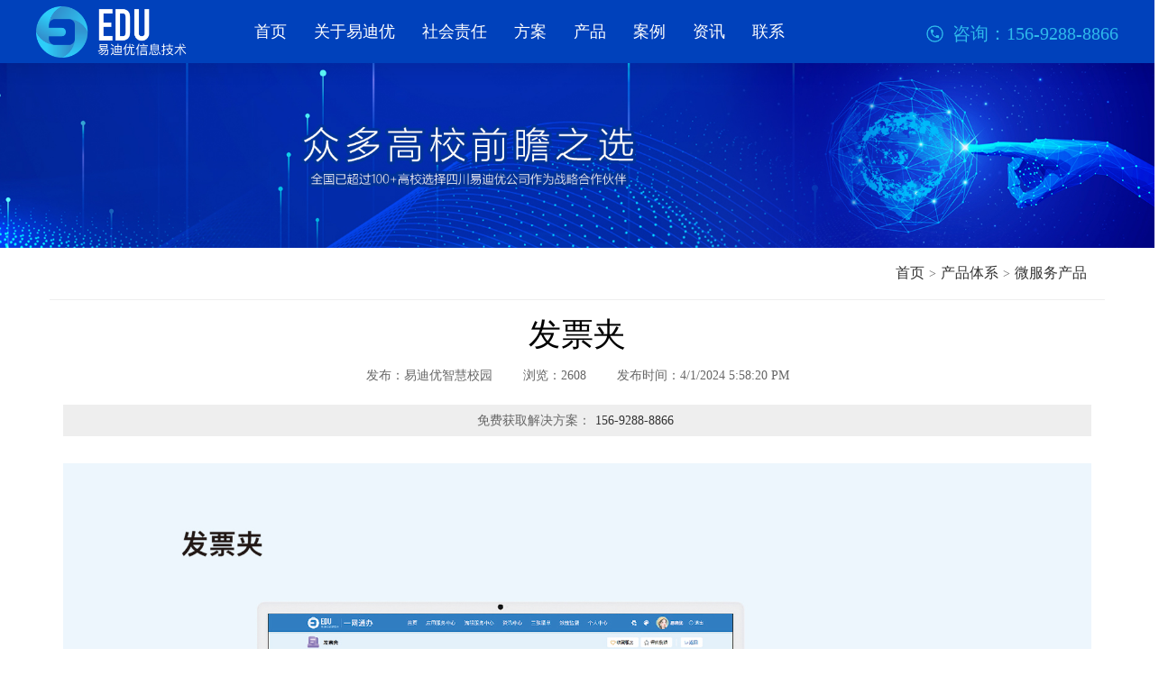

--- FILE ---
content_type: text/html; Charset=utf-8
request_url: https://scedu.tech/htm/detail_719.html
body_size: 6892
content:

<!DOCTYPE html>
<html>
<head>
<meta charset="utf-8">
<meta name="renderer" content="webkit">
<meta name="force-rendering" content="webkit">
<meta http-equiv="X-UA-Compatible" content="IE=edge,chrome=1">
<meta name="viewport" content="width=device-width, initial-scale=1.0, user-scalable=0, minimal-ui">
<title>发票夹_EDU智慧校园</title>
<meta name="description" content="四川易迪优信息技术有限公司（EDU智慧校园）是以自主研发校级中台、移动智慧校园APP、融合服务门户和高校应用软件为核心业务的国家高新技术企业。">
<meta name="keywords" content="四川易迪优信息技术有限公司，用心服务好每一所高校,智慧校园建设专业团队，高校迎新系统提供商，高校迎新系统开发，高校信息化建设，校园人像比对系统，高校迎新人像核验系统，高校新生入学人脸比对系统">
<meta name="author" content="四川易迪优信息技术有限公司（EDU智慧校园）">
<link href="../static/css/bootstrap.min.css" rel="stylesheet">
<link href="../static/css/font.css" rel="stylesheet" type="text/css">
<link href="../static/css/bootstrap-submenu.css" rel="stylesheet">
<link href="../static/css/swiper.min.css" rel="stylesheet">
<link href="../static/css/base.css" rel="stylesheet">
<link href="../static/css/style.css" rel="stylesheet">
<script src="../static/js/jquery.min.js"></script>
<script src="http://show.cmseasy.cn/v496/common/js/jquery/jquery-migrate.min.js"></script>
<script src="../static/js/swiper.min.js"></script>
<style type="text/css">
body{width:100vw;overflow-x:hidden}
.navbar {
padding-right:0;
padding-left:0;
/*position:fixed;*/
top:0;
right:0;
left:0;
z-index:1030;
border-radius:0;
}
.contentimg img { border: 0px solid #ddd; margin-bottom: 0px;}
.visual-slide,.visual-cslide {margin-top:70px;}
@media screen and (max-width:486px) {
.navbar {position: relative;}
.visual-slide,.visual-cslide {margin-top:0px;}
}
</style>
</head>
<body>
<meta charset="UTF-8"> 
<meta name="viewport" content="width=device-width,initial-scale=1,minimum-scale=1,maximum-scale=1,user-scalable=no" />
<meta name="format-detection" content="telephone=no,email=no" />
<link rel="stylesheet" href="../newindex/css/style.css">
<link rel="stylesheet" href="../newindex/css/swiper-bundle.min.css"/>
<!--<link rel="stylesheet" href="../newindex/css/bootstrap-wondershare.min.css" title="wondershare">-->
<script type="text/javascript" src="../newindex/js/jquery-1.10.1.min.js"></script>
<script type="text/javascript" src="../newindex/js/modernizr.custom.js"></script>
<script type="text/javascript" src="../newindex/js/jquery.dlmenu.js"></script>  
<script>
var _hmt = _hmt || [];
(function() {
var hm = document.createElement("script");
hm.src = "https://hm.baidu.com/hm.js?6c4877fb2f633e8588f6a31d2b871729";        
var s = document.getElementsByTagName("script")[0]; 
s.parentNode.insertBefore(hm, s);   
})();
</script>
<title>四川易迪优信息技术有限公司_高校智慧校园建设专家,智慧校园建设专业团队，高校迎新系统提供商，高校迎新系统开发，高校信息化建设，校园人像比对系统，高校迎新人像核验系统，高校新生入学人脸比对系统</title>
<meta name="description" content="四川易迪优信息技术有限公司（EDU智慧校园）是以自主研发校级中台、移动智慧校园APP、融合服务门户和高校应用软件为核心业务的国家高新技术企业。">
<meta name="keywords" content="高校智慧校园建设专家,智慧校园建设专业团队，高校迎新系统提供商，高校迎新系统开发，高校信息化建设，校园人像比对系统，高校迎新人像核验系统，高校新生入学人脸比对系统">
</head>

<body>
<div id="wrapper">
<!--header-->
<header class="header-indtop" id="head-navbar">
<div class="nav_menu">
<div class="nav">
<div class="list" id="navlist">
<div class="logo"></div>
<ul id="navfouce">
<li><a href="/">首页</a></li>
<li><a href="/htm/list_one_140.html">关于易迪优</a></li>
<li><a href="/htm/list_one_139.html">社会责任</a></li>
<li><a href="/htm/list_one_136.html">方案</a></li>
<li><a href="/htm/list_server_87.html">产品</a></li>
<li><a href="/htm/list_server_18.html">案例</a></li>
<li><a href="/htm/list_20.html">资讯</a></li>
<li><a href="/htm/list_one_73.html">联系</a></li>
</ul>
<div class="phone">咨询：156-9288-8866</div> 
</div>
<div class="box" id="navbox" style="height:0px;opacity:0;overflow:hidden;box-shadow:0 5px 5px rgba(0,0,0,.1); ">
<div class="cont" style="display:none;"></div>
<div class="cont" style="display:none;"></div>
<div class="cont" style="display:none;"></div>
<div class="cont" style="display:none;"></div>
<div class="cont" style="display:none;"><div class="pro_nav clearfix" >
<div class="pro_nav_left">
<h3><b>平台类产品</b></h3>
<p>完整的私有化部署解决方案完全自主可控；打通业务场景统一移动端信息入口、服务入口，统一用户体验、整合标准实现移动生态融合。 </p>
<ul class="pro_nav_list clearfix ">

<li>
<div class="pro_nav_img"><a href="/htm/detail_604.html"><img src="/upfile/2021090138663289.png" width="62" height="62"></a></div>
<div class="pro_name"><a href="/htm/detail_604.html">服务中台</a></div>
</li>
<li>
<div class="pro_nav_img"><a href="/htm/detail_607.html"><img src="/upfile/2021083138247741.png" width="62" height="62"></a></div>
<div class="pro_name"><a href="/htm/detail_607.html">统一身份</a></div>
</li>
<li>
<div class="pro_nav_img"><a href="/htm/detail_680.html"><img src="/upfile/202352341773393.png" width="62" height="62"></a></div>
<div class="pro_name"><a href="/htm/detail_680.html">一网通办</a></div>
</li>
<li class="last">
<div class="pro_nav_img"><a href="/htm/detail_605.html"><img src="/upfile/2021083138291597.png" width="62" height="62"></a></div>
<div class="pro_name"><a href="/htm/detail_605.html">智慧校园</a></div>
</li>
</ul>

<a href="/htm/list_server_87.html" class="pro_nav_more">  >>了解更多</a>                     </div>

<div class="pro_nav_left">
<h3><b>应用类产品</b></h3>
<p>采用“灵活配置、移动办理、实时展现”的设计思想，实现精细化管理与人性化服务模式的完美融合。</p>
<ul class="pro_nav_list clearfix ">
<li>
<div class="pro_nav_img"><a href="/htm/detail_608.html"><img src="/upfile/2021083138406785.png" width="62" height="62"></a></div>
<div class="pro_name"><a href="/htm/detail_608.html">智慧迎新</a></div>
</li>
<li>
<div class="pro_nav_img"><a href="/htm/detail_688.html"><img src="/upfile/20244261639893.png" width="62" height="62"></a></div>
<div class="pro_name"><a href="/htm/detail_688.html">人像比对</a></div>
</li>
<li>
<div class="pro_nav_img"><a href="/htm/detail_612.html"><img src="/upfile/2021090138681849.png" width="62" height="62"></a></div>
<div class="pro_name"><a href="/htm/detail_612.html">接诉即办</a></div>
</li>

<li class="last">
<div class="pro_nav_img"><a href="/htm/detail_609.html"><img src="/upfile/2021090138697177.png" width="62" height="62"></a></div>
<div class="pro_name"><a href="/htm/detail_609.html">智慧离校</a></div>
</li>
</ul>

<a href="/htm/list_server_118.html" class="pro_nav_more">  >>了解更多</a>                     </div>
<div class="pro_nav_left pro_nav_right">
<h3><b>微服务产品</b></h3>
<p>微应用支持在移动智慧校园平台、融合门户及其它移动终端使用，开放性支持学校个性化开发诉求，完美切合学校实际需求提升用户体验。</p>
<ul class="pro_nav_list clearfix ">
<li>
<div class="pro_nav_img"><a href="/htm/detail_614.html"><img src="/upfile/20244262345933.png" width="62" height="62"></a></div>
<div class="pro_name"><a href="/htm/detail_614.html">工资查询</a></div>
</li>
<li>
<div class="pro_nav_img"><a href="/htm/detail_618.html"><img src="/upfile/20244165821681.png" width="62" height="62"></a></div>
<div class="pro_name"><a href="/htm/detail_618.html">平安校园 </a></div>
</li>

<li>
<div class="pro_nav_img"><a href="/htm/detail_628.html"><img src="/upfile/20244165945009.png" width="62" height="62"></a></div>
<div class="pro_name"><a href="/htm/detail_628.html">投票助手</a></div>
</li>
<li class="last">
<div class="pro_nav_img"><a href="/htm/detail_626.html"><img src="/upfile/2021083138448925.png" width="62" height="62"></a></div>
<div class="pro_name"><a href="/htm/detail_626.html">车牌查询</a></div>
</li>
</ul>

<a href="/htm/list_server_119.html" class="pro_nav_more">  >>了解更多</a>                     </div>
</div></div>
<div class="cont" style="display:none;">

<div class="pro_nav clearfix"  >
<div class="pro_nav_left kh_left">
<h3><b>客户案例</b></h3>
<p>感恩众多高校的前瞻之选，我们将不负众望砥砺前行！</p> 


<ul class="kh_list clearfix">
<li>
<div class="kh_img"><a href="/htm/detail_594.html"><img src="/upfile/2021082849970605.png" width="276" height="162"></a></div>
<div class="kh_name"><a href="/htm/detail_594.html">四川大学微服务平台（报修/小微智能问答机器人）</a></div>
</li>
<li>
<div class="kh_img"><a href="/htm/detail_632.html"><img src="/upfile/2022061436781501.png" width="276" height="162"></a></div>
<div class="kh_name"><a href="/htm/detail_632.html">成都体育学院｜智慧校园整体平台+应用</a></div>
</li>
<li class="last">
<div class="kh_img"><a href="/htm/detail_624.html"><img src="/upfile/2021082956977621.png" width="276" height="162"></a></div>
<div class="kh_name"><a href="/htm/detail_624.html">四川司法警官职业学院｜智慧校园整体平台+应用</a></div>
</li>
</ul>
</div>

<div class="pro_nav_left kh_left kh_right">
<h3><b>标杆客户</b></h3>
<p>吉利学院智慧校园已经稳定高效运行5年！</p>

<ul class="kh_list clearfix">
<li>
<div class="kh_img"><a href="/htm/detail_595.html"><img src="/upfile/2021082851278589.png" width="276" height="162"></a></div>
<div class="kh_name"><a href="/htm/detail_595.html">吉利学院｜智慧校园整体平台+应用</a></div>
</li>
</ul>
</div>
</div>
</div>
<div class="cont" style="display:none;">				</div>
</div>
</div>
</div>
<script type="text/javascript">
(function(){

var time = null;
var list = $("#navlist");
var box = $("#navbox");
var lista = list.find("a");

for(var i=0,j=lista.length;i<j;i++){
if(lista[i].className == "now"){
var olda = i;
}
}

var box_show = function(hei){
box.stop().animate({
height:hei,
opacity:1
},400);
}

var box_hide = function(){
box.stop().animate({
height:0,
opacity:0
},400);
}

lista.hover(function(){
lista.removeClass("now");
$(this).addClass("now");
clearTimeout(time);
var index = list.find("a").index($(this));
box.find(".cont").hide().eq(index).show();
var _height = box.find(".cont").eq(index).height()+0;
box_show(_height)
},function(){
time = setTimeout(function(){	
box.find(".cont").hide();
box_hide();
},50);
lista.removeClass("now");
lista.eq(olda).addClass("now");
});

box.find(".cont").hover(function(){
var _index = box.find(".cont").index($(this));
lista.removeClass("now");
lista.eq(_index).addClass("now");
clearTimeout(time);
$(this).show();
var _height = $(this).height()+0;
box_show(_height);
},function(){
time = setTimeout(function(){		
$(this).hide();
box_hide();
},50);
lista.removeClass("now");
lista.eq(olda).addClass("now");
});

})();
</script>

<script>
$(document).ready(function () {
$(window).on('scroll', function () {
var t = $(window).scrollTop();
if (t > 10) {
$("#head-navbar").addClass("header_bar");
} else {
$("#head-navbar").removeClass("header_bar");
}
})
});
</script>
</header>

<!--header end--> 

<!--手机导航-->
<header class="head">
<a href="/" class="logo"><img src="../newindex/images/logo.png" alt=""></a><a href="tel:15692888866"><div class="phones">156-9288-8866</div></a> 

<div id="dl-menu" class="dl-menuwrapper">
<button id="dl-menu-button">Open Menu</button>
<ul class="dl-menu">
<li><a href="/index.html">首页</a></li>
<li><a href="/htm/list_one_140.html">关于易迪优</a></li>
<li><a href="/htm/list_one_139.html">社会责任</a></li>
<li><a href="/htm/list_one_136.html">方案</a></li>

<li>
<a href="../newindex/Line">产品</a>
<ul class="dl-submenu">  
<li class="dl-back"><a href="#">返回</a></li>
<li><a href="/htm/list_server_87.html">平台类产品</a></li>
<li><a href="/htm/list_server_118.html">应用类产品</a></li>
<li><a href="/htm/list_server_119.html">微服务产品</a></li>
</ul>
</li>
<li><a href="/htm/list_server_18.html">案例</a></li>
<li><a href="/htm/list_20.html">资讯</a></li>
<li><a href="/htm/list_one_73.html">联系</a></li>
</ul>
</div>
</header>

<script type="text/javascript">
$(function(){
$( '#dl-menu' ).dlmenu();
});
</script>


<div class="mphone_bar"></div>


<!-- banner --><!-- Swiper JS --> 
<script src="../newindex/js/swiper-bundle.min.js"></script> 

<!-- Initialize Swiper --> 
<script>
var swiper = new Swiper(".mySwiper", {
spaceBetween: 30,
centeredSlides: true,
autoplay: {
delay: 2500,
disableOnInteraction: false,
},
pagination: {
el: ".swiper-pagination",
clickable: true,
},
navigation: {
nextEl: ".swiper-button-next",
prevEl: ".swiper-button-prev",
},
});
</script> 
</div>
<div class="clearfix view-html">
<div class="visual-cslide">

<div class="row">
<div class="swiper-container visual-swiper-cslide row ">
<div class="swiper-wrapper">

    <div class="swiper-slide">
    <div class="visual-swiper-cslide-item">
    <a href="javascript:void(0);" target="_self"><img src="/upfile/2022030841588525.jpg" alt=""></a>
    <div class="visual-swiper-cslide-item-text  text-left">
    <div class="container"></div>
    </div>
    </div>
    </div>

</div>
<div class="swiper-pagination visual-swiper-cslide-pagination"></div>
<div class="swiper-button-next visual-swiper-cslide-next"></div>
<div class="swiper-button-prev visual-swiper-cslide-prev"></div>
</div>
</div>
<script>
var myswiper = new Swiper('.visual-swiper-cslide', {
slidesPerView: 1,
spaceBetween: 1,
loop: true,
lazy: true,
pagination: {
el: '.visual-swiper-cslide-pagination',
clickable: true,
},
navigation: {
nextEl: '.visual-swiper-cslide-next',
prevEl: '.visual-swiper-cslide-prev',
},
autoplay: {
delay: 5000,
stopOnLastSlide: false,
disableOnInteraction: true,
},
});
</script>
<style type="text/css">
.visual-swiper-cslide-item-text h2,
.visual-swiper-cslide-item-text p{color:#ffffff;}
.visual-swiper-cslide-item-text a.visual-swiper-cslide-btn {background:#0099ff;color:#ffffff;}
.visual-swiper-cslide-pagination .swiper-pagination-bullet{width:25px;height:5px;background:#ffffff;opacity: 1;transition: all .3s linear; border-radius: 0;}
.visual-swiper-cslide-pagination .swiper-pagination-bullet-active{background:#0099ff;}
.visual-swiper-cslide .visual-swiper-cslide-prev,
.visual-swiper-cslide .visual-swiper-cslide-next{color:#ffffff;font-size:50px;}
</style>
</div>
<div class="container clearfix">
<div class="row column">
<div class="mianbao">
<div class="container">
<a title='首页' href='/'>首页</a>&gt;<a href='/htm/list_1.html'>产品体系</a>&gt;<a href='/htm/list_119.html'>微服务产品</a>
</div>
</div>
</div>
</div>
<div class="container clearfix text-center" style="font-size: 26px; padding-top: 20px; padding-bottom: 10px;">
<div class="row column">
<div style="color: #000000;font-size: 36px; line-height:36px;" class="content-title">发票夹</div>
</div>
</div>
<div class="container clearfix text-center" style="margin-bottom: 0px;">
<div class="row column">
<div class="content-author">
<span>发布：</span>易迪优智慧校园</div>
<div class="content-statistics">
<span>浏览：</span>2608</div>
<div class="content-adddate">
<span>发布时间：</span>4/1/2024 5:58:20 PM</div>
</div>
</div>
<div class="container clearfix">
<div class="row column">
<div class="visual-print">
<p class="visual-print-tools">
免费获取解决方案：<a href="tel:15692888866">156-9288-8866</a></p>
</div>
</div>
</div>
<div class="container clearfix">
<div class="row column">
<div id="print" class="content-text">
<!--<p style="text-align:center;"><img src="/upfile/20244262944069.png" onload="javascript:if(this.width>1000)this.width=1000;"></p>-->
	<span class="contentimg"><img src="/upfile/image/20250411/20250411092286428642.jpg" alt="" /></span>

</div>
</div>
</div>

<div class="container clearfix text-center">
<div class="row column">
<div class="content-archivep-archiven">
<span class="content-archivep"><a href="/htm/detail_720.html"><strong>上一篇：</strong>校园通讯录</a></span> <span class="content-archiven"><a href="/htm/detail_718.html"><strong>下一篇：</strong>成绩查询</a></span> </div>
</div>
</div>
<div class="container clearfix">
<div class="row column">
<div class="content-relevant">
</div>
</div>
</div>
</div>
<div class="clearfix view-html"  style="background:#001c4b; color:#CCCCCC;" >
<div class="section10">
<div class="container" style="padding:0; background:url(/images/map.png) no-repeat 680px center ;"> 
<div class="col-md-3 col-sm-6" style="width:156px;">
<div class="column">
<div class="tag"> 
<div class="title10">

<img src="../newindex/images/ewm.png" width="110" style="margin:0;" /></div>
</div>
</div>
</div>
<div class="col-md-3 col-sm-6" style="height:1px; width:1px; ">
<div class="s10-2">

</div>
</div>
<div class="clearfix visible-sm-block visible-xs-block">
</div>
<div class="col-md-6">
<div class="s10-3">
<h4 style="color:#CCCCCC;">四川易迪优信息技术有限公司</h4>
<ul>
<p style="margin:0px;">总部：成都市武侯区武侯大道112号B8栋1-5F</p>
<p style="margin:0px;">第二办公区：成都市温江区开金路1035号1-3F</p>
<p ><span style="margin:0px;"><a style="color:#CCCCCC;" href="tel:028-85071717">咨询：028-85071717</a></span>&nbsp;&nbsp;/&nbsp;&nbsp;<span style="margin:3px 0;"><a style="color:#CCCCCC;" href="tel:15692888866">156-9288-8866</a></span></p>
</ul>
</div>
</div>
</div>
</div>
</div>
<div class="copyright">
<div class="container"> 
Copyright &copy;2015-<span id="copyright-year"></span><script>document.querySelector('#copyright-year').outerHTML = new Date().getFullYear()</script>  <a href="/">四川易迪优信息技术有限公司</a>&nbsp;&nbsp;<br class="d-md-none"><a href="https://beian.miit.gov.cn/">蜀ICP备19026053号-1</a><a rel="nofollow" href="https://beian.miit.gov.cn/" target="_blank"></a> 
</div>
</div>

</body>
</html>

--- FILE ---
content_type: text/css
request_url: https://scedu.tech/static/css/font.css
body_size: 87304
content:
@font-face{font-family:simple-line-icons;src:url(http://show.cmseasy.cn/v496/common/font/simple/fonts/simple-line-icons.eot);src:url(http://show.cmseasy.cn/v496/common/font/simple/fonts/simple-line-icons.eot) format('embedded-opentype'),url([data-uri]) format('woff'),url(http://show.cmseasy.cn/v496/common/font/simple/fonts/simple-line-icons.ttf) format('truetype'),url(http://show.cmseasy.cn/v496/common/font/simple/fonts/simple-line-icons.svg#simple-line-icons) format('svg');font-weight:400;font-style:normal}[data-icon]:before{font-family:simple-line-icons!important;content:attr(data-icon);speak:none;font-weight:400;font-variant:normal;text-transform:none;line-height:1;-webkit-font-smoothing:antialiased;-moz-osx-font-smoothing:grayscale}.icon-user-female,.icon-user-follow,.icon-user-following,.icon-user-unfollow,.icon-trophy,.icon-screen-smartphone,.icon-screen-desktop,.icon-plane,.icon-notebook,.icon-moustache,.icon-mouse,.icon-magnet,.icon-energy,.icon-emoticon-smile,.icon-disc,.icon-cursor-move,.icon-crop,.icon-credit-card,.icon-chemistry,.icon-user,.icon-speedometer,.icon-social-youtube,.icon-social-twitter,.icon-social-tumblr,.icon-social-facebook,.icon-social-dropbox,.icon-social-dribbble,.icon-shield,.icon-screen-tablet,.icon-magic-wand,.icon-hourglass,.icon-graduation,.icon-ghost,.icon-game-controller,.icon-fire,.icon-eyeglasses,.icon-envelope-open,.icon-envelope-letter,.icon-bell,.icon-badge,.icon-anchor,.icon-wallet,.icon-vector,.icon-speech,.icon-puzzle,.icon-printer,.icon-present,.icon-playlist,.icon-pin,.icon-picture,.icon-map,.icon-layers,.icon-handbag,.icon-globe-alt,.icon-globe,.icon-frame,.icon-folder-alt,.icon-film,.icon-feed,.icon-earphones-alt,.icon-earphones,.icon-drop,.icon-drawer,.icon-docs,.icon-directions,.icon-direction,.icon-diamond,.icon-cup,.icon-compass,.icon-call-out,.icon-call-in,.icon-call-end,.icon-calculator,.icon-bubbles,.icon-briefcase,.icon-book-open,.icon-basket-loaded,.icon-basket,.icon-bag,.icon-action-undo,.icon-action-redo,.icon-wrench,.icon-umbrella,.icon-trash,.icon-tag,.icon-support,.icon-size-fullscreen,.icon-size-actual,.icon-shuffle,.icon-share-alt,.icon-share,.icon-rocket,.icon-question,.icon-pie-chart,.icon-pencil,.icon-note,.icon-music-tone-alt,.icon-music-tone,.icon-microphone,.icon-loop,.icon-logout,.icon-login,.icon-list,.icon-like,.icon-home,.icon-grid,.icon-graph,.icon-equalizer,.icon-dislike,.icon-cursor,.icon-control-start,.icon-control-rewind,.icon-control-play,.icon-control-pause,.icon-control-forward,.icon-control-end,.icon-calendar,.icon-bulb,.icon-bar-chart,.icon-arrow-up,.icon-arrow-right,.icon-arrow-left,.icon-arrow-down,.icon-ban,.icon-bubble,.icon-camcorder,.icon-camera,.icon-check,.icon-clock,.icon-close,.icon-cloud-download,.icon-cloud-upload,.icon-doc,.icon-envelope,.icon-eye,.icon-flag,.icon-folder,.icon-heart,.icon-info,.icon-key,.icon-link,.icon-lock,.icon-lock-open,.icon-magnifier,.icon-magnifier-add,.icon-magnifier-remove,.icon-paper-clip,.icon-paper-plane,.icon-plus,.icon-pointer,.icon-power,.icon-refresh,.icon-reload,.icon-settings,.icon-star,.icon-symbol-female,.icon-symbol-male,.icon-target,.icon-volume-1,.icon-volume-2,.icon-volume-off,.icon-users{font-family:simple-line-icons!important;speak:none;font-style:normal;font-weight:400;font-variant:normal;text-transform:none;line-height:1;-webkit-font-smoothing:antialiased}.icon-user-female:before{content:"\e000"}.icon-user-follow:before{content:"\e002"}.icon-user-following:before{content:"\e003"}.icon-user-unfollow:before{content:"\e004"}.icon-trophy:before{content:"\e006"}.icon-screen-smartphone:before{content:"\e010"}.icon-screen-desktop:before{content:"\e011"}.icon-plane:before{content:"\e012"}.icon-notebook:before{content:"\e013"}.icon-moustache:before{content:"\e014"}.icon-mouse:before{content:"\e015"}.icon-magnet:before{content:"\e016"}.icon-energy:before{content:"\e020"}.icon-emoticon-smile:before{content:"\e021"}.icon-disc:before{content:"\e022"}.icon-cursor-move:before{content:"\e023"}.icon-crop:before{content:"\e024"}.icon-credit-card:before{content:"\e025"}.icon-chemistry:before{content:"\e026"}.icon-user:before{content:"\e005"}.icon-speedometer:before{content:"\e007"}.icon-social-youtube:before{content:"\e008"}.icon-social-twitter:before{content:"\e009"}.icon-social-tumblr:before{content:"\e00a"}.icon-social-facebook:before{content:"\e00b"}.icon-social-dropbox:before{content:"\e00c"}.icon-social-dribbble:before{content:"\e00d"}.icon-shield:before{content:"\e00e"}.icon-screen-tablet:before{content:"\e00f"}.icon-magic-wand:before{content:"\e017"}.icon-hourglass:before{content:"\e018"}.icon-graduation:before{content:"\e019"}.icon-ghost:before{content:"\e01a"}.icon-game-controller:before{content:"\e01b"}.icon-fire:before{content:"\e01c"}.icon-eyeglasses:before{content:"\e01d"}.icon-envelope-open:before{content:"\e01e"}.icon-envelope-letter:before{content:"\e01f"}.icon-bell:before{content:"\e027"}.icon-badge:before{content:"\e028"}.icon-anchor:before{content:"\e029"}.icon-wallet:before{content:"\e02a"}.icon-vector:before{content:"\e02b"}.icon-speech:before{content:"\e02c"}.icon-puzzle:before{content:"\e02d"}.icon-printer:before{content:"\e02e"}.icon-present:before{content:"\e02f"}.icon-playlist:before{content:"\e030"}.icon-pin:before{content:"\e031"}.icon-picture:before{content:"\e032"}.icon-map:before{content:"\e033"}.icon-layers:before{content:"\e034"}.icon-handbag:before{content:"\e035"}.icon-globe-alt:before{content:"\e036"}.icon-globe:before{content:"\e037"}.icon-frame:before{content:"\e038"}.icon-folder-alt:before{content:"\e039"}.icon-film:before{content:"\e03a"}.icon-feed:before{content:"\e03b"}.icon-earphones-alt:before{content:"\e03c"}.icon-earphones:before{content:"\e03d"}.icon-drop:before{content:"\e03e"}.icon-drawer:before{content:"\e03f"}.icon-docs:before{content:"\e040"}.icon-directions:before{content:"\e041"}.icon-direction:before{content:"\e042"}.icon-diamond:before{content:"\e043"}.icon-cup:before{content:"\e044"}.icon-compass:before{content:"\e045"}.icon-call-out:before{content:"\e046"}.icon-call-in:before{content:"\e047"}.icon-call-end:before{content:"\e048"}.icon-calculator:before{content:"\e049"}.icon-bubbles:before{content:"\e04a"}.icon-briefcase:before{content:"\e04b"}.icon-book-open:before{content:"\e04c"}.icon-basket-loaded:before{content:"\e04d"}.icon-basket:before{content:"\e04e"}.icon-bag:before{content:"\e04f"}.icon-action-undo:before{content:"\e050"}.icon-action-redo:before{content:"\e051"}.icon-wrench:before{content:"\e052"}.icon-umbrella:before{content:"\e053"}.icon-trash:before{content:"\e054"}.icon-tag:before{content:"\e055"}.icon-support:before{content:"\e056"}.icon-size-fullscreen:before{content:"\e057"}.icon-size-actual:before{content:"\e058"}.icon-shuffle:before{content:"\e059"}.icon-share-alt:before{content:"\e05a"}.icon-share:before{content:"\e05b"}.icon-rocket:before{content:"\e05c"}.icon-question:before{content:"\e05d"}.icon-pie-chart:before{content:"\e05e"}.icon-pencil:before{content:"\e05f"}.icon-note:before{content:"\e060"}.icon-music-tone-alt:before{content:"\e061"}.icon-music-tone:before{content:"\e062"}.icon-microphone:before{content:"\e063"}.icon-loop:before{content:"\e064"}.icon-logout:before{content:"\e065"}.icon-login:before{content:"\e066"}.icon-list:before{content:"\e067"}.icon-like:before{content:"\e068"}.icon-home:before{content:"\e069"}.icon-grid:before{content:"\e06a"}.icon-graph:before{content:"\e06b"}.icon-equalizer:before{content:"\e06c"}.icon-dislike:before{content:"\e06d"}.icon-cursor:before{content:"\e06e"}.icon-control-start:before{content:"\e06f"}.icon-control-rewind:before{content:"\e070"}.icon-control-play:before{content:"\e071"}.icon-control-pause:before{content:"\e072"}.icon-control-forward:before{content:"\e073"}.icon-control-end:before{content:"\e074"}.icon-calendar:before{content:"\e075"}.icon-bulb:before{content:"\e076"}.icon-bar-chart:before{content:"\e077"}.icon-arrow-up:before{content:"\e078"}.icon-arrow-right:before{content:"\e079"}.icon-arrow-left:before{content:"\e07a"}.icon-arrow-down:before{content:"\e07b"}.icon-ban:before{content:"\e07c"}.icon-bubble:before{content:"\e07d"}.icon-camcorder:before{content:"\e07e"}.icon-camera:before{content:"\e07f"}.icon-check:before{content:"\e080"}.icon-clock:before{content:"\e081"}.icon-close:before{content:"\e082"}.icon-cloud-download:before{content:"\e083"}.icon-cloud-upload:before{content:"\e084"}.icon-doc:before{content:"\e085"}.icon-envelope:before{content:"\e086"}.icon-eye:before{content:"\e087"}.icon-flag:before{content:"\e088"}.icon-folder:before{content:"\e089"}.icon-heart:before{content:"\e08a"}.icon-info:before{content:"\e08b"}.icon-key:before{content:"\e08c"}.icon-link:before{content:"\e08d"}.icon-lock:before{content:"\e08e"}.icon-lock-open:before{content:"\e08f"}.icon-magnifier:before{content:"\e090"}.icon-magnifier-add:before{content:"\e091"}.icon-magnifier-remove:before{content:"\e092"}.icon-paper-clip:before{content:"\e093"}.icon-paper-plane:before{content:"\e094"}.icon-plus:before{content:"\e095"}.icon-pointer:before{content:"\e096"}.icon-power:before{content:"\e097"}.icon-refresh:before{content:"\e098"}.icon-reload:before{content:"\e099"}.icon-settings:before{content:"\e09a"}.icon-star:before{content:"\e09b"}.icon-symbol-female:before{content:"\e09c"}.icon-symbol-male:before{content:"\e09d"}.icon-target:before{content:"\e09e"}.icon-volume-1:before{content:"\e09f"}.icon-volume-2:before{content:"\e0a0"}.icon-volume-off:before{content:"\e0a1"}.icon-users:before{content:"\e001"}

--- FILE ---
content_type: text/css
request_url: https://scedu.tech/static/css/bootstrap-submenu.css
body_size: 878
content:
/*!* Bootstrap-submenu v2.0.4 (https://vsn4ik.github.io/bootstrap-submenu/)
* Copyright 2014-2016 Vasily A. (https://github.com/vsn4ik)
* Licensed under the MIT license*/.dropdown-submenu>a:after {
	content: ""
}

@media(min-width:768px) {
	.dropdown-submenu {
		position: relative
	}

	.dropdown-submenu .dropdown-menu {
		top: 0;
		left: 100%;
		margin-top: -6px; 
		border-top-left-radius: 0
	}

	.dropup .dropdown-submenu .dropdown-menu,.navbar-fixed-bottom .dropdown-submenu .dropdown-menu {
		top: auto;
		bottom: 0;
		margin-top: 0;
		margin-bottom: -6px;
		border-top-left-radius: 4px;
		border-bottom-left-radius: 0
	}

	.dropdown-menu-right .dropdown-submenu .dropdown-menu,.navbar-right .dropdown-submenu .dropdown-menu {
		left: auto;
		right: 100%;
		border-top-left-radius: 4px;
		border-top-right-radius: 0
	}

	.dropup .dropdown-menu-right .dropdown-submenu .dropdown-menu,.dropup .navbar-right .dropdown-submenu .dropdown-menu,.navbar-fixed-bottom .dropdown-menu-right .dropdown-submenu .dropdown-menu,.navbar-fixed-bottom .navbar-right .dropdown-submenu .dropdown-menu {
		border-radius: 4px 4px 0
	}

	.dropdown-submenu>a:after {
		float: right;
		margin-top: 6px;
		margin-right: -10px;
		border-left: 4px dashed;
		border-top: 4px solid transparent;
		border-bottom: 4px solid transparent
	}

	.dropdown-menu-right .dropdown-submenu>a:after,.navbar-right .dropdown-submenu>a:after {
		float: left;
		border-left: none;
		margin-left: -10px;
		margin-right: 0;
		border-right: 4px dashed;
		border-top: 4px solid transparent;
		border-bottom: 4px solid transparent
	}
}

@media(max-width:767px) {
	.dropdown-submenu .dropdown-menu {
		position: static;
		margin-top: 0;
		border: 0;
		box-shadow: none
	}

	.dropdown-submenu>a:after {
		margin-left: 6px;
		display: inline-block;
		vertical-align: middle;
		border-top: 4px dashed;
		border-left: 4px solid transparent;
		border-right: 4px solid transparent
	}

	.dropdown>.dropdown-menu>.dropdown-submenu>.dropdown-menu>li.dropdown-header,.dropup>.dropdown-menu>.dropdown-submenu>.dropdown-menu>li.dropdown-header,.btn-group>.dropdown-menu>.dropdown-submenu>.dropdown-menu>li.dropdown-header,.dropdown>.dropdown-menu>.dropdown-submenu>.dropdown-menu>li>a,.dropup>.dropdown-menu>.dropdown-submenu>.dropdown-menu>li>a,.btn-group>.dropdown-menu>.dropdown-submenu>.dropdown-menu>li>a {
		padding-left: 30px
	}

	.dropdown>.dropdown-menu>.dropdown-submenu>.dropdown-menu>li>.dropdown-menu>li.dropdown-header,.dropup>.dropdown-menu>.dropdown-submenu>.dropdown-menu>li>.dropdown-menu>li.dropdown-header,.btn-group>.dropdown-menu>.dropdown-submenu>.dropdown-menu>li>.dropdown-menu>li.dropdown-header,.dropdown>.dropdown-menu>.dropdown-submenu>.dropdown-menu>li>.dropdown-menu>li>a,.dropup>.dropdown-menu>.dropdown-submenu>.dropdown-menu>li>.dropdown-menu>li>a,.btn-group>.dropdown-menu>.dropdown-submenu>.dropdown-menu>li>.dropdown-menu>li>a {
		padding-left: 40px
	}

	.dropdown>.dropdown-menu>.dropdown-submenu>.dropdown-menu>li>.dropdown-menu>li>.dropdown-menu>li.dropdown-header,.dropup>.dropdown-menu>.dropdown-submenu>.dropdown-menu>li>.dropdown-menu>li>.dropdown-menu>li.dropdown-header,.btn-group>.dropdown-menu>.dropdown-submenu>.dropdown-menu>li>.dropdown-menu>li>.dropdown-menu>li.dropdown-header,.dropdown>.dropdown-menu>.dropdown-submenu>.dropdown-menu>li>.dropdown-menu>li>.dropdown-menu>li>a,.dropup>.dropdown-menu>.dropdown-submenu>.dropdown-menu>li>.dropdown-menu>li>.dropdown-menu>li>a,.btn-group>.dropdown-menu>.dropdown-submenu>.dropdown-menu>li>.dropdown-menu>li>.dropdown-menu>li>a {
		padding-left: 50px
	}

	.dropdown>.dropdown-menu>.dropdown-submenu>.dropdown-menu>li>.dropdown-menu>li>.dropdown-menu>li>.dropdown-menu>li.dropdown-header,.dropup>.dropdown-menu>.dropdown-submenu>.dropdown-menu>li>.dropdown-menu>li>.dropdown-menu>li>.dropdown-menu>li.dropdown-header,.btn-group>.dropdown-menu>.dropdown-submenu>.dropdown-menu>li>.dropdown-menu>li>.dropdown-menu>li>.dropdown-menu>li.dropdown-header,.dropdown>.dropdown-menu>.dropdown-submenu>.dropdown-menu>li>.dropdown-menu>li>.dropdown-menu>li>.dropdown-menu>li>a,.dropup>.dropdown-menu>.dropdown-submenu>.dropdown-menu>li>.dropdown-menu>li>.dropdown-menu>li>.dropdown-menu>li>a,.btn-group>.dropdown-menu>.dropdown-submenu>.dropdown-menu>li>.dropdown-menu>li>.dropdown-menu>li>.dropdown-menu>li>a {
		padding-left: 60px
	}

	.navbar-nav>.dropdown>.dropdown-menu>.dropdown-submenu>.dropdown-menu>li.dropdown-header,.navbar-nav>.dropdown>.dropdown-menu>.dropdown-submenu>.dropdown-menu>li>a {
		padding-left: 35px
	}

	.navbar-nav>.dropdown>.dropdown-menu>.dropdown-submenu>.dropdown-menu>li>.dropdown-menu>li.dropdown-header,.navbar-nav>.dropdown>.dropdown-menu>.dropdown-submenu>.dropdown-menu>li>.dropdown-menu>li>a {
		padding-left: 45px
	}

	.navbar-nav>.dropdown>.dropdown-menu>.dropdown-submenu>.dropdown-menu>li>.dropdown-menu>li>.dropdown-menu>li.dropdown-header,.navbar-nav>.dropdown>.dropdown-menu>.dropdown-submenu>.dropdown-menu>li>.dropdown-menu>li>.dropdown-menu>li>a {
		padding-left: 55px
	}

	.navbar-nav>.dropdown>.dropdown-menu>.dropdown-submenu>.dropdown-menu>li>.dropdown-menu>li>.dropdown-menu>li>.dropdown-menu>li.dropdown-header,.navbar-nav>.dropdown>.dropdown-menu>.dropdown-submenu>.dropdown-menu>li>.dropdown-menu>li>.dropdown-menu>li>.dropdown-menu>li>a {
		padding-left: 65px
	}
}

--- FILE ---
content_type: text/css
request_url: https://scedu.tech/static/css/base.css
body_size: 11835
content:
body {
overflow-x:hidden;
font-size:14px;
line-height:180%;
}
a:link {
text-decoration:none;
} 
a:visited {
text-decoration:none;
}
a:hover {
text-decoration:none;
}
a:active {
text-decoration:none;
}
* {
outline: none;
}
:focus {
outline:none;
}
.btn:focus,
.btn:active:focus,
.btn.active:focus,
.btn.focus,
.btn:active.focus,
.btn.active.focus {
outline: none;
border-color: transparent;
box-shadow:none;
}

/*@media (min-width: 1600px) {
.container {
width: 1570px;
}
}
 响应式工具
@media (max-width: 486px) {
.wap-none {
display:none;
}
}*/
/* 公用行内块元素*/
.visual-inline-block {
display:inline-block
}
.visual-content-collection,.visual-content-fabulous {
display:inline-block;
font-size:16px;
margin:0px 5px;
border:1px solid #ccc;
padding:5px 30px;
border-radius: 3px;
}
.bs-example-modal-lg-shopping .modal-content {
border-top:5px solid #666;
border-radius: 0px;
}
.bs-example-modal-lg-shopping .modal-content .buy,
.bs-example-modal-lg-shopping .modal-content .shoppingcart {
display: inline-block;
line-height: 50px;
border:1px solid #FF6801;
padding: 0 40px;
margin: 5px;
font-size: 18px;
}
.bs-example-modal-lg-shopping .modal-content .buy {
color: #FF6801;
background:#fff;
}
.bs-example-modal-lg-shopping .modal-content .shoppingcart {
color: #fff;
background: #FF6801;
}
/* 幻灯*/
.visual-swiper-slide {
width: 100%;
height: 100%;
background:#000;
}
.visual-swiper-slide-item {
position: relative;
}
.visual-swiper-slide-item img {
width: 100%;
height: auto;
max-width: 100%;
max-height: 100%;
margin:0px auto;
}
.visual-swiper-slide .visual-swiper-slide-prev,
.visual-swiper-slide .visual-swiper-slide-next {
opacity: 0;
position: absolute;
top: 50%;
}
.visual-swiper-slide:hover .visual-swiper-slide-prev,
.visual-swiper-slide:hover .visual-swiper-slide-next {
width:50px;
height:50px;
line-height:50px;
opacity: 1;
transition: all .3s linear;
background-color:rgba(0,0,0,0.5);
background-image:none;
font-size:20px;
text-align:center;
border-radius: 50px;
color:#fff;
}
.visual-swiper-slide-item-text {
position: absolute;
left: 0;
right: 0;
top: 0;
bottom: 0;
display: -webkit-box;
display: -ms-flexbox;
display: -webkit-flex;
display: flex;
-webkit-box-pack: center;
-ms-flex-pack: center;
-webkit-justify-content: center;
justify-content: center;
-webkit-box-align: center;
-ms-flex-align: center;
-webkit-align-items: center;
align-items: center;
}
.visual-swiper-slide-item-text h2 {
padding: 0;
color: #ffffff;
font-size: 50px;
font-style: normal;
line-height: 84px;
margin-bottom: 30px;
letter-spacing: 1px;
display: inline-block;
}
.visual-swiper-slide-item-text p {
margin:0px auto;
padding: 0;
color: #ffffff;
font-size: 22px;
line-height: 34px;
font-weight: 300;
margin-bottom: 40px;
letter-spacing: 1px;
}
.visual-swiper-slide-item-text a.visual-swiper-slide-btn {
color: #ffffff;
cursor: pointer;
font-weight: 400;
font-size: 13px;
line-height: 15px;
text-align: center;
padding: 17px 30px;
white-space: nowrap;
letter-spacing: 1px;
background: #00bfff;
display: inline-block;
text-decoration: none;
text-transform: uppercase;
border: none;
-webkit-animation-delay: 2s;
animation-delay: 2s;
-webkit-transition: background 0.3s ease-in-out, color 0.3s ease-in-out;
transition: background 0.3s ease-in-out, color 0.3s ease-in-out;
}
.visual-swiper-slide-item-text a.visual-swiper-slide-btn:hover,
.visual-swiper-slide-item-text a.visual-swiper-slide-btn:active {
color: #ffffff;
background: #222222;
-webkit-transition: background 0.5s ease-in-out, color 0.5s ease-in-out;
transition: background 0.5s ease-in-out, color 0.5s ease-in-out;
}
.visual-swiper-slide .visual-swiper-slide-item-text h2 {
transition: all 500ms ease-in-out 1000ms;
position: relative;
left: 50%;
opacity: 0;
}
.visual-swiper-slide .visual-swiper-slide-item-text p {
transition: all 800ms ease-in-out 1500ms;
position: relative;
left: 50%;
opacity: 0;
}
.visual-swiper-slide .visual-swiper-slide-item-text a {
transition: all 1200ms ease-in-out 2000ms;
position: relative;
left: 25%;
opacity: 0;
}
.visual-swiper-slide .swiper-slide-active .visual-swiper-slide-item-text h2 {
left: 0;
opacity: 1;
}
.visual-swiper-slide .swiper-slide-active .visual-swiper-slide-item-text p {
left: 0;
opacity: 1;
}
.visual-swiper-slide .swiper-slide-active .visual-swiper-slide-item-text a {
left: 0;
opacity: 1;
}
@media (max-width: 991px) {
.visual-swiper-slide-item-text h2 {
font-size: 40px;
line-height: 50px;
margin-bottom: 20px;
}
.visual-swiper-slide-item-text p {
font-size: 18px;
}
}
@media (max-width: 768px) {
.visual-swiper-slide-item-text h2 {
font-size: 30px;
line-height: 40px;
margin-bottom: 10px;
}
.visual-swiper-slide-item-text p {
font-size: 14px;
line-height: 20px;
margin-bottom: 20px;
}
}
@media (max-width: 480px) {
.visual-swiper-slide-item-text h2 {
font-size: 20px;
line-height: 25px;
margin-bottom: 5px;
}
.visual-swiper-slide-item-text p {
font-size: 12px;
line-height: 18px;
margin-bottom: 10px;
}
.visual-swiper-slide-item-text a.visual-swiper-slide-btn {
font-size: 10px;
line-height: 10px;
margin-right: 10px;
text-align: center;
padding: 10px 15px;
}
}
@media (max-width: 1280px) {
.visual-swiper-slide-item-text h2 {
font-size:2.0em;
}
.visual-swiper-slide-item-text p {
line-height:180%;
font-size:1.6em;
}
}
@media (max-width: 768px) {
.visual-swiper-slide-item-text h2, .visual-swiper-slide-item-text p, .visual-swiper-slide-item-text a.visual-swiper-slide-btn {
display:none;
}
}
/*幻灯文字对齐*/
.slide_style_left {
text-align: left !important;
}
.slide_style_right {
text-align: right !important;
}
.slide_style_center {
text-align: center !important;
}
/* 内页幻灯*/
.visual-slide {
/*内页幻灯最外层*/
}
.visual-swiper-cslide {
width: 100%;
height: 100%;
background:#fff;
}
.visual-swiper-cslide-item {
position: relative;
}
.visual-swiper-cslide-item img {
width: 100%;
height: auto;
max-width: 100%;
max-height: 100%;
margin:0px auto;
}
.visual-swiper-cslide .visual-swiper-cslide-prev,
.visual-swiper-cslide .visual-swiper-cslide-next { display:none;
opacity: 0;
position: absolute;
top: 50%;
}
.visual-swiper-cslide:hover .visual-swiper-cslide-prev,
.visual-swiper-cslide:hover .visual-swiper-cslide-next {
opacity: 1;
transition: all .3s linear;
}
.visual-swiper-cslide-item-text {
position: absolute;
left: 0;
right: 0;
top: 0;
bottom: 0;
display: -webkit-box;
display: -ms-flexbox;
display: -webkit-flex;
display: flex;
-webkit-box-pack: center;
-ms-flex-pack: center;
-webkit-justify-content: center;
justify-content: center;
-webkit-box-align: center;
-ms-flex-align: center;
-webkit-align-items: center;
align-items: center;
}
.visual-swiper-cslide-item-text h2 {
padding: 0;
color: #ffffff;
font-size: 50px;
font-style: normal;
line-height: 84px;
margin-bottom: 30px;
letter-spacing: 1px;
display: inline-block;
}
.visual-swiper-cslide-item-text p {
margin:0px auto;
padding: 0;
color: #ffffff;
font-size: 22px;
line-height: 34px;
font-weight: 300;
margin-bottom: 40px;
letter-spacing: 1px;
}
.visual-swiper-cslide-item-text a.visual-swiper-cslide-btn {
color: #ffffff;
cursor: pointer;
font-weight: 400;
font-size: 13px;
line-height: 15px;
text-align: center;
padding: 17px 30px;
white-space: nowrap;
letter-spacing: 1px;
background: #00bfff;
display: inline-block;
text-decoration: none;
text-transform: uppercase;
border: none;
-webkit-animation-delay: 2s;
animation-delay: 2s;
-webkit-transition: background 0.3s ease-in-out, color 0.3s ease-in-out;
transition: background 0.3s ease-in-out, color 0.3s ease-in-out;
}
.visual-swiper-cslide-item-text a.visual-swiper-cslide-btn:hover,
.visual-swiper-cslide-item-text a.visual-swiper-cslide-btn:active {
color: #ffffff;
background: #222222;
-webkit-transition: background 0.5s ease-in-out, color 0.5s ease-in-out;
transition: background 0.5s ease-in-out, color 0.5s ease-in-out;
}
.visual-swiper-cslide .visual-swiper-cslide-item-text h2 {
transition: all 500ms ease-in-out 1000ms;
position: relative;
left: 50%;
opacity: 0;
}
.visual-swiper-cslide .visual-swiper-cslide-item-text p {
transition: all 800ms ease-in-out 1500ms;
position: relative;
left: 50%;
opacity: 0;
}
.visual-swiper-cslide .visual-swiper-cslide-item-text a {
transition: all 1200ms ease-in-out 2000ms;
position: relative;
left: 25%;
opacity: 0;
}
.visual-swiper-cslide .swiper-slide-active .visual-swiper-cslide-item-text h2 {
left: 0;
opacity: 1;
}
.visual-swiper-cslide .swiper-slide-active .visual-swiper-cslide-item-text p {
left: 0;
opacity: 1;
}
.visual-swiper-cslide .swiper-slide-active .visual-swiper-cslide-item-text a {
left: 0;
opacity: 1;
}
@media (max-width: 991px) {
.visual-swiper-cslide-item-text h2 {
font-size: 40px;
line-height: 50px;
margin-bottom: 20px;
}
.visual-swiper-cslide-item-text p {
font-size: 18px;
}
}
@media (max-width: 768px) {
.visual-swiper-cslide-item-text h2 {
font-size: 30px;
line-height: 40px;
margin-bottom: 10px;
}
.visual-swiper-cslide-item-text p {
font-size: 14px;
line-height: 20px;
margin-bottom: 20px;
}
}
@media (max-width: 480px) {
.visual-swiper-cslide-item-text h2 {
font-size: 20px;
line-height: 25px;
margin-bottom: 5px;
}
.visual-swiper-cslide-item-text p {
font-size: 12px;
line-height: 18px;
margin-bottom: 10px;
}
.visual-swiper-cslide-item-text a.visual-swiper-cslide-btn {
font-size: 10px;
line-height: 10px;
margin-right: 10px;
text-align: center;
padding: 10px 15px;
}
}
@media (max-width: 1280px) {
.visual-swiper-cslide-item-text h2 {
font-size:2.0em;
}
.visual-swiper-cslide-item-text p {
line-height:180%;
font-size:1.6em;
}
}
@media (max-width: 768px) {
.visual-swiper-cslide-item-text h2, .visual-swiper-cslide-item-text p, .visual-swiper-cslide-item-text a.visual-swiper-cslide-btn {
display:none;
}
}
/*幻灯文字对齐*/
.cslide_style_left {
text-align: left !important;
}
.cslide_style_right {
text-align: right !important;
}
.cslide_style_center {
text-align: center !important;
}
@media (min-width:768px) {
.navbar-nav>li>a {
/*        padding-top: 25px;
padding-bottom: 25px;
padding-left: 10px;
padding-right:10px;*/
}
}
.navbar-default {
margin-bottom:0px;
background:#fff;
/*opacity:.9;*/
border:none;
border-radius:0;
/*-moz-box-shadow:0 0 15px #888;
-webkit-box-shadow:0 0 15px #888;
box-shadow:0 0 15px #888;*/
transition:.6s;
z-index:999
}
#navbar {
/* float:right*/
}
@media (min-width:768px) {
.navbar-collapse {padding-right:0px;}
}
.navbar-default .navbar-nav>.active>a, .navbar-default .navbar-nav>.active>a:focus, .navbar-default .navbar-nav>.active>a:hover {
background-color:transparent; 
} 
@media (max-width:768px) {
.navbar-default {
padding:5px 0
}
#navbar {
float:none
}
}
@media (max-width:486px) {
.navbar-default {
opacity: 1;
}
#navbar {
margin-top:5px;
}
}
.navbar-default .navbar-nav>li>a {
font-size:16px;  color:#fff;
}
.navbar-brand,a.navbar-brand {
width:573px;
height:auto;
max-height:auto;
/*    overflow:hidden; */
}
.navbar-brand img,a.navbar-brand img {
max-width:573px;
max-height:auto;
margin:0 0px;
}
@media (max-width:768px) {
.navbar-brand,a.navbar-brand {
position:absolute;
top:20px;
left:10px;
max-width:245px;
padding:0px;
}
.navbar-brand img,a.navbar-brand img {
max-width:245px;
max-height:28px
}
}
@media (min-width:768px) {
#navbar {
/*float:right*/
}
}
.user-panel {
margin:25px 0px 0 0
}
.user-panel a,
.user-panel a:link,
.user-panel a:visited {
color:#060D33;
font-size:14px;
padding:0px 10px;
text-align:center;
text-decoration:none;
border:1px solid #060D33;
border-radius: 0px 3px 3px 0px;
}
.user-panel a:hover {
color:#333;
}
.user-panel a.top-login,.user-panel a.top-login:hover {
color:#333;
background:#060D33;
border-radius: 3px 0px 0px 3px;
}
.user-panel a:hover {
background:#fff;
color:#060D33;
border:1px solid #060D33
}
.shopping-box {
margin:0 auto;
padding:20px
}
.shopping-box li {
margin:10px
}
@media (max-width:768px) {
.user-panel {
margin:10px 0 0 0
}
.top-nav-right {
margin-top:10px
}
.top-nav-right ul li.glyphicon-search, .top-nav-right ul li.nav-shopping {
display:none
}
.navbar-toggle {
z-index:999
}
.top-nav-right {
top:0;
left:5px;
z-index:99;
font-size:18px
}
}

@media (min-width:768px) {
.navbar.active {
transition:.5s;
-webkit-transition:.5s;
-moz-transition:.5s
}
.navbar.active a {
padding-top:15px;
padding-bottom:15px;
}
.navbar.active .top-nav-right {
top:5px
}

.navbar.active a.navbar-brand {
padding-top: 3px;
max-height: 50px;
overflow: hidden;
}
.navbar.active .user-panel {
margin: 15px 0px 0 0;
}
.navbar.active .user-panel a {padding-top:5px; padding-bottom:5px;}
}
.dropdown-menu {
padding: 0px;
min-width: auto;
}

/*下拉菜单*/
.navbar .dropdown-menu>li>a {
padding-top:6px;
padding-bottom:6px;
border-bottom:1px dashed #ddd; 
/*padding-left:20px;
padding-right:20px;*/
}
@media (min-width:768px) {
.navbar.active .dropdown-menu>li>a {
padding-top:8px;
padding-bottom:8px;
padding-left:20px;
padding-right:20px;
}
.navbar .nav>li.oen ul.two {
margin:0
}
}
@media (min-width: 768px) {
.navbar>.container .navbar-brand, .navbar>.container-fluid .navbar-brand {
margin-left: 0px;
}
.top-nav-right {
position: absolute;
top:14px;
right:0px;
height:30px;
margin:0px;
padding:0px;
transition: 600ms;
}
.top-nav-right ul {
margin:0;
padding:0
}
.top-nav-right>ul>li {
float:left;
margin:0px 5px
}
.top-nav-right ul li.nav-shopping a {
position:absolute;
top:0;
right:0;
display:block;
width:20px;
height:20px
}
/*页头右侧下啦*/
.headimage {
width:30px;
height:30px;
margin-top:-3px
}
.head-login .dropdown-menu {
border-top:3px solid #060D33;
}
.dropdown-menu-user {
min-width:200px;
left:auto;
right:0;
}


.dropdown-menu-user li {
height:38px;
line-height:38px;
}
.dropdown-menu-user li a i {
padding-right:10px;
}
.dropdown-menu-user .line {
clear:both;
height:1px;
border-top: 1px solid #e7eaf3;
overflow:hidden;
margin:10px;
}
.dropdown-menu>li>a.top-reg,.dropdown-menu>li>a.paycheck {
display: inline-block;
}
.dropdown-menu>li>a:hover {
background:none;color:#CC0000; font-weight:bold;text-decoration: underline;
}
.dropdown-menu>li>a.paycheck {
padding:5px 10px;
border:1px solid #ccc;
background:#f5f5f5;
}


/*下拉菜单一级菜单背景设置*/
.navbar-default .navbar-nav>.open>a, .navbar-default .navbar-nav>.open>a:focus,
.navbar-default .navbar-nav>.open>a:hover {
background:#cc0000; color:#fff; width:117px; 
}
}
@media (max-width: 486px) {
.wap-nav-show {display:none;}
}
.guestbook {
color:#9b9b9b;
}
.guestbook .guestbook_input {
clear:both;
width:100%;
border:none;
background:none;
border-bottom:1px dotted #ccc;
}
.guestbook #guestbook_textarea {
clear:both;
width:100%;
padding-top:15px;
}
.guestbook .guestbook_textarea {
clear:both;
width:100%;
border:none;
background:none;
border-bottom:1px dotted #ccc;
}
.guestbook #guestbook_verify {
clear:both;
float:left;
width:260px;
padding-top:15px;
}
.guestbook input#verify {
border:none;
background:none;
border-bottom:1px dotted #ccc;
}
.guestbook .guestbook_btn {
float:left;
padding:8px 50px;
background:#eee;
border:none;
color:#333;
border-radius: 3px;
}
.guestbook .guestbook_btn:hover {
background:#165aa5;
color:white;
}
.guestbook #guestbook_name, .guestbook #guestbook_tel, .guestbook #guestbook_email {
float:left;
width:33%;
padding:0px 5px;
}
#guestbook_title {
clear:both;
width:100%;
padding:0px 5px;
}
.foot-contactus {
padding:0px;
color:#9b9b9b;
}
.foot-contactus ul {
padding:10px 0px;
}
#verifycode_guest {
clear:both;
margin:20px 0px;
}

@media (max-width: 768px) {
.visual-text-box p {
line-height:300%;
}
}

/*手机菜单*/
@media screen and (min-width: 768px) {
.servers-wap {
display:none;
}
} @media screen and (min-width: 0) and (max-width: 767px) {
/* 手机菜单圆形按钮颜色*/
.plug-menu {
background: #06276a;
}
/* 手机菜单弹出按钮颜色*/
.top_menu>li {
background: #06276a;
}
/* 手机菜单平铺背景颜色*/
.foot_mp {
background: #06276a;
}
}
/*客服*/
@media screen and (min-width: 0) and (max-width: 767px) {
.servers {
display: none;
}
}
/* --------------------------------------------- 全局组件 -------------------------------------------------*/
/* 二维码*/
.codearea img {
max-width:150px;
}
/* 源码*/
.visual-code-show {
display:none;
}
/* 友情链接*/
.visual-friendlink {
clear:both;
}
.visual-friendlink a {
float:left;
padding:0px 15px 10px 0px;
display:inline-block;
}
.friendlink-logo-item {
display: -webkit-box;
display: -ms-flexbox;
display: -webkit-flex;
display: flex;
-webkit-box-pack: center;
-ms-flex-pack: center;
-webkit-justify-content: center;
justify-content: center;
-webkit-box-align: center;
-ms-flex-align: center;
-webkit-align-items: center;
align-items: center;
width:80px;
float:left;
}
.friendlink-logo-item img {
max-width:100%;
height: auto;
}

/* 可视化模块 友情链接logo*/
.visual-friendlink h5 {
margin:15px 0px;
padding:15px 0px;
font-size: 22px;
}
.visual-friendlink h5:after
{
content: "";
display: block;
height: 2px;
width: 2em;
background: #060D33;
margin: 20px 0 0;
}
.friendlink-logo-swiper .swiper-pagination {
position: static;
margin-top: 20px;
text-align: center;
}
.friendlink-logo-swiper .swiper-pagination .swiper-pagination-bullet {
width:10px;
height:10px;
margin:0 5px;
border:1px solid #ccc;
display: inline-block;
border-radius:50%;
background: #fff;
opacity: 1;
}
.friendlink-logo-swiper .swiper-pagination .swiper-pagination-bullet-active {
background:#ccc;
}
/* 水平线*/
.visual-hr {
clear:both;
height:1px;
background:#ccc;
}
/* ---------------------------------------------列表页-------------------------------------------------*/
/* list 样式*/
.column-list, .special-list, .type-list, .announ-list {
margin-left: 15px;
margin-right: 15px;
}
.column-list ul, .special-list ul, .type-list ul, .announ-list ul {
padding: 0;
margin: 0;
}
.column-list ul li, .special-list ul li, .type-list ul li, .announ-list ul li {
font-size: 16px;
line-height:18px;
padding: 15px 0;
border-bottom:1px dotted #ccc;
text-overflow:ellipsis;
white-space:nowrap;
overflow:hidden;
}
.column-list ul li a, .special-list ul li a, .type-list ul li a, .announ-list ul li a {
overflow: hidden;
display: block;
}
.column-list ul li span, .special-list ul li span, .type-list ul li span, .announ-list ul li span {
float: right;
display: inline-block;
min-width: 10px;
padding: 3px 7px;
font-size: 12px;
line-height: 1;
color: #fff;
background-color: #777;
border-radius: 10px;
}
/* list_text 样式*/
.column-list-text, .special-list-text, .type-list-text {
margin-left: 15px;
margin-right: 15px;
}
.column-list-text-item, .special-list-text-item, .type-list-text-item, .content-relevant-list-item {
background: #F2F2F2;
margin-bottom: 40px;
padding: 30px;
}
.column-list-text-item:after, .special-list-text-item:after, .type-list-text-item:after, .content-relevant-list-item:after {
content:"";
display:table;
clear:both;
}
.column-list-text-date, .special-list-text-date, .type-list-text-date, .content-relevant-list-item-date {
float: left;
margin-right: 30px;
text-align: center;
}
.column-list-text-date span, .special-list-text-date span, .type-list-text-date span, .content-relevant-list-item-date span {
display:block;
line-height:1;
font-size:50px;
}
.column-list-text-date p, .special-list-text-date p, .tpye-list-text-date p, .content-relevant-list-item-date p {
margin-bottom: 0;
}
.column-list-text-text, .special-list-text-text, .type-list-text-text, .content-relevant-list-item-text {
overflow: hidden;
}
.column-list-text-text h4, .special-list-text-text h4, .type-list-text-text h4, .content-relevant-list-item-text h4 {
color: #333;
margin-top: 0;
text-overflow:ellipsis;
white-space:nowrap;
overflow:hidden;
}
.column-list-text-text h4 a, .special-list-text-text h4 a, .type-list-text-text h4 a, .content-relevant-list-item-text h4 a {
color: #333;
}
.column-list-text-text p, .special-list-text-text p, .type-list-text-text p, .content-relevant-list-item-text p {
line-height: 24px;
height: 48px;
overflow: hidden;
margin-bottom: 0;
}
.column-list-text-item:hover, .special-list-text-item:hover, .type-list-text-item:hover, .content-relevant-list-item:hover {
background: #1276E6;
box-shadow:0 5px 15px 0 #ccc;
}
.column-list-text-item:hover .column-list-text-date p, .special-list-text-item:hover .special-list-text-date p, .type-list-text-item:hover .type-list-text-date p, .content-relevant-list-item:hover .content-relevant-list-item-date p, .column-list-text-item:hover .column-list-text-date span, .special-list-text-item:hover .special-list-text-date span, .type-list-text-item:hover .type-list-text-date span, .content-relevant-list-item:hover .content-relevant-list-item-date span, .column-list-text-item:hover .column-list-text-text h4, .special-list-text-item:hover .special-list-text-text h4, .type-list-text-item:hover .type-list-text-text h4, .content-relevant-list-item:hover .content-relevant-list-item-text h4, .column-list-text-item:hover .column-list-text-text h4 a, .special-list-text-item:hover .special-list-text-text h4 a, .type-list-text-item:hover .type-list-text-text h4 a, .content-relevant-list-item:hover .content-relevant-list-item-text h4 a, .column-list-text-item:hover .column-list-text-text p, .special-list-text-item:hover .special-list-text-text p, .type-list-text-item:hover .type-list-text-text p, .content-relevant-list-item:hover .content-relevant-list-item-text p {
color: #fff;
}
.column-list-text-item:hover .column-list-text-text p, .special-list-text-item:hover .special-list-text-text p, .type-list-text-item:hover .type-list-text-text p, .content-relevant-list-item:hover .content-relevant-list-item-text p {
opacity: .9;
}
/* list_text_pic 样式*/
.column-list-text-pic, .special-list-text-pic, .type-list-text-pic {
margin-left: 15px;
margin-right: 15px;
}
.column-list-text-pic-item, .special-list-text-pic-item, .type-list-text-pic-item {
background: #F2F2F2;
margin-bottom: 40px;
}
.column-list-text-pic-item:after, .special-list-text-pic-item:after, .type-list-text-pic-item:after {
content:"";
display:table;
clear:both;
}
.column-list-text-pic-img, .special-list-text-pic-img, .type-list-text-pic-img {
float: left;
width: 248px;
height: 185px;
position: relative;
overflow: hidden;
}
.column-list-text-pic-img img, .special-list-text-pic-img img, .type-list-text-pic-img img {
width: 100%;
height: 100%;
object-fit: cover;
transition: all 300ms ease-in-out 0s;
}
.column-list-text-pic-img span, .special-list-text-pic-img span, .type-list-text-pic-img span {
position: absolute;
bottom: 10px;
left: 10px;
color: #fff;
}
.column-list-text-pic-text, .special-list-text-pic-text, .type-list-text-pic-text {
padding: 30px;
overflow: hidden;
}
.column-list-text-pic-text h4, .special-list-text-pic-text h4, .type-list-text-pic-text h4 {
color: #333;
margin-bottom: 20px;
text-overflow:ellipsis;
white-space:nowrap;
overflow:hidden;
}
.column-list-text-pic-text h4 a, .special-list-text-pic-text h4 a, .type-list-text-pic-text h4 a {
color: #333;
}
.column-list-text-pic-text p, .special-list-text-pic-text p, .type-list-text-pic-text p {
line-height: 24px;
max-height: 72px;
overflow: hidden;
margin-bottom: 0;
}
.column-list-text-pic-item:hover, .special-list-text-pic-item:hover, .type-list-text-pic-item:hover {
background: #1276E6;
box-shadow:0 5px 15px 0 #ccc;
}
.column-list-text-pic-item:hover .column-list-text-pic-img img, .special-list-text-pic-item:hover .special-list-text-pic-img img, .type-list-text-pic-item:hover .type-list-text-pic-img img {
-webkit-transform: scale(1.1);
-moz-transform: scale(1.1);
-ms-transform:scale(1.1);
-o-transform: scale(1.1);
transform: scale(1.1);
}
.column-list-text-pic-item:hover .column-list-text-pic-text h4, .special-list-text-pic-item:hover .special-list-text-pic-text h4, .type-list-text-pic-item:hover .type-list-text-pic-text h4, .column-list-text-pic-item:hover .column-list-text-pic-text h4 a, .special-list-text-pic-item:hover .special-list-text-pic-text h4 a, .type-list-text-pic-item:hover .type-list-text-pic-text h4 a, .column-list-text-pic-item:hover .column-list-text-pic-text p, .special-list-text-pic-item:hover .special-list-text-pic-text p, .type-list-text-pic-item:hover .type-list-text-pic-text p {
color: #fff;
}
@media screen and (min-width: 0) and (max-width: 767px) {
.column-list-text-pic-img, .special-list-text-pic-img, .type-list-text-pic-img {
float: none;
width: 100%;
height: auto;
margin: 0 auto;
}
}
/* list_pic 样式*/
.column-list-pic, .special-list-pic, .type-list-pic, .content-relevant-list-pic {
}
.column-list-pic:after, .special-list-pic:after, .special-list-pic:after, .type-list-pic:after, .content-relevant-list-pic:after {
content:"";
display:table;
clear:both;
}
.column-list-pic-item, .special-list-pic-item, .type-list-pic-item, .content-relevant-list-pic-item {
margin-bottom: 30px;
}
.column-list-pic-item:hover, .special-list-pic-item:hover, .type-list-pic-item:hover, .content-relevant-list-pic-item:hover {
box-shadow:0 5px 15px 0 #ccc;
}
.column-list-pic-img, .special-list-pic-img, .type-list-pic-img, .content-relevant-list-pic-img {
display:block;
overflow:hidden
}
.column-list-pic-img img, .special-list-pic-img img, .type-list-pic-img img, .content-relevant-list-pic-img img {
width:100%;
height:auto;
margin:0 auto;
transition:.6s
}
.column-list-pic-text, .special-list-pic-text, .type-list-pic-text, .content-relevant-list-pic-text {
padding:15px;
border-bottom:1px solid rgba(238, 238, 238, 0.1);
}
.column-list-pic-text h4, .special-list-pic-text h4, .type-list-pic-text h4, .content-relevant-list-pic-text h4 {
font-size:18px;
color:#4c4b4b;
line-height:27px;
padding-top:10px;
margin-top:0;
text-overflow:ellipsis;
white-space:nowrap;
overflow:hidden;
}
.column-list-pic-text h4 small, .special-list-pic-text h4 small, .type-list-pic-text h4 small, .content-relevant-list-pic-text h4 small {
float:right;
color:#ff7024
}
.column-list-pic-text p, .special-list-pic-text p, .type-list-pic-text p, .content-relevant-list-pic-text p {
font-size:14px;
color:#a2a2a2;
line-height:25px;
margin-top:7px;
overflow:hidden;
height:50px
}
.column-list-pic-more, .special-list-pic-more, .type-list-pic-more, .content-relevant-list-pic-more {
padding:15px
}
.column-list-pic-more a, .special-list-pic-more a, .type-list-pic-more a, .content-relevant-list-pic-more a {
display:inline-block;
border:1px solid #eaeaea;
color:#a2a2a2;
padding:2px 35px;
line-height:27px;
text-align:center;
transition:all 0s ease-in-out 0s;
box-shadow:0 5px 15px 0 #eee;
}
.column-list-pic-item:hover, .special-list-pic-item:hover, .type-list-pic-item:hover, .content-relevant-list-pic-item:hover {
border-color:#0E77EA;
background: #0E77EA;
background-image: linear-gradient(150deg, #0E77EA 0%, #0E77EA 100%);
}
.column-list-pic-item:hover .column-list-pic-img img, .special-list-pic-item:hover .special-list-pic-img img, .type-list-pic-item:hover .type-list-pic-img img, .content-relevant-list-pic-item:hover .content-relevant-list-pic-img img {
-webkit-transform:scale(1.1);
-moz-transform:scale(1.1);
-ms-transform:scale(1.1);
-o-transform:scale(1.1);
transform:scale(1.1);
}
.column-list-pic-item:hover .column-list-pic-text h4, .special-list-pic-item:hover .special-list-pic-text h4, .type-list-pic-item:hover .type-list-pic-text h4, .content-relevant-list-pic-item:hover .content-relevant-list-pic-text h4 {
color:#fff
}
.column-list-pic-item:hover .column-list-pic-text h4 small, .special-list-pic-item:hover .special-list-pic-text h4 small, .type-list-pic-item:hover .type-list-pic-text h4 small, .content-relevant-list-pic-item:hover .content-relevant-list-pic-text h4 small {
color:#fff;
}
.column-list-pic-item:hover .column-list-pic-text p, .special-list-pic-item:hover .special-list-pic-text p, .type-list-pic-item:hover .type-list-pic-text p, .content-relevant-list-pic-item:hover .content-relevant-list-pic-text p {
color:#fff
}
.column-list-pic-item:hover .column-list-pic-more a, .special-list-pic-item:hover .special-list-pic-more a, .type-list-pic-item:hover .type-list-pic-more a, .content-relevant-list-pic-item:hover .content-relevant-list-pic-more a {
box-shadow:none;
border-radius:50px;
background:#fff;
}
.column-list-pic-item:hover .column-list-pic-more a:hover, .special-list-pic-item:hover .special-list-pic-more a:hover, .type-list-pic-item:hover .type-list-pic-more a:hover, .content-relevant-list-pic-item:hover .content-relevant-list-pic-more a:hover {
color:#1D84ED;
}
/* list_products 样式*/
.content-products h1 {text-align:center;}
.content-products, .special-products, .type-products {
border:1px solid #eee;
margin: 0 15px;
}
.content-products ul, .special-products ul, .type-products ul {
padding: 0;
margin: -1px 0 0 -1px;
}
.content-products ul:after, .special-products ul:after, .type-products ul:after {
content:"";
display:table;
clear:both;
}
.content-products ul li, .special-products ul li, .type-products ul li {
float: left;
width: 20%;
border-left:1px solid #eee;
border-top:1px solid #eee;
padding: 0 15px;
}
.content-products-img, .special-products-img, .type-products-img {
text-align: center;
padding: 20px;
height: 210px;
overflow: hidden;
}
.content-products-img img, .special-products-img img, .type-products-img img {
width: 100%;
height: 100%;
object-fit: cover;
}
.content-products-text, .special-products-text, .type-products-text {
padding: 0 20px 20px;
}
.content-products-text:after, .special-products-text:after, .type-products-text:after {
content:"";
display:table;
clear:both;
}
.content-products-text h4, .special-products-text h4, .type-products-text h4 {
color: #333;
font-size: 16px;
text-overflow:ellipsis;
white-space:nowrap;
overflow:hidden;
}
.content-products-text h4 a, .special-products-text h4 a, .type-products-text h4 a {
color: #333;
}
.content-products-text p, .special-products-text p, .type-products-text p {
color: #999;
line-height: 20px;
height: 40px;
overflow:hidden;
}
.content-products-text span, .special-products-text span, .type-products-text span {
color: #FF7024;
font-size: 18px;
}
.content-products-text span + span, .special-products-text span + span, .type-products-text span + span {
color:#ccc;
}
@media screen and (min-width: 992px) and (max-width: 1199px) {
.content-products-img, .special-products-img, .type-products-img {
height: 165px;
}
} @media screen and (min-width: 768px) and (max-width: 991px) {
.content-products ul li, .special-products ul li, .type-products ul li {
width: 33.333333%;
}
.content-products-img, .special-products-img, .type-products-img {
height: 172px;
}
} @media screen and (min-width: 0) and (max-width: 767px) {
.content-products ul li, .special-products ul li, .type-products ul li {
width: 100%;
}
.content-products-img, .special-products-img, .type-products-img {
height: auto;
}
}
/* list_down 样式*/
.column-list-down {
margin-left: 15px;
margin-right: 15px;
}
.column-list-down ul {
padding: 0;
margin: 0;
}
.column-list-down ul li {
position:relative;
margin-bottom: 20px;
: 20px;
padding: 15px 25px;
font-size: 16px;
line-height: 22px;
border-bottom: 1px dashed #ccc;
text-overflow: ellipsis;
white-space: nowrap;
overflow: hidden;
}
.column-list-down ul li:before {
content:"";
position:absolute;
left:5px;
top:50%;
margin-top: -2.5px;
width: 5px;
height: 5px;
background: #060D33;
border-radius: 10px;
}
.column-list-down ul li span {
float:right;
color: #fff;
}
.visual-content-down-link-btn,.visual-content-down-link-btn:hover {
display: inline-block;
margin-left:15px;
padding:2px 10px;
font-size:0.8rem;
background:#060D33;
line-height: 26px;
text-align: center;
box-shadow: 0 5px 15px 0 #eee;
border-radius: 2px;
color:#fff;
}
/* list_history 样式*/
#column-timeline {
margin-left:15px;
margin-right:15px;
position:relative;
-webkit-transition:all .4s ease;
-moz-transition:all .4s ease;
-ms-transition:all .4s ease;
transition:all .4s ease
}
#column-timeline:before {
content:"";
width:3px;
height:100%;
background:#ccc;
left:50%;
top:0;
position:absolute
}
#column-timeline:after {
content:"";
clear:both;
display:table;
width:100%
}
#metismenu {
display:block;
float:left;
width:100%;
border-bottom:1px solid #eee;
border-right:1px solid #eee;
background-image:-webkit-linear-gradient(left,color-stop(#eee 10px),color-stop(#fff 10px));
background-image:linear-gradient(to right,#eee 10px,#fff 10px);
background-repeat:repeat-x
}
#metismenu ul {
padding:0;
margin:0;
list-style:none
}
#metismenu a,#metismenu a:active,#metismenu a:focus,#metismenu a:hover {
outline:0
}
#metismenu ul a,#metismenu ul li {
display:block
}
#metismenu ul a {
padding:10px 20px;
color:#333;
border-top:1px solid #eee
}
#metismenu ul a:active,#metismenu ul a:focus,#metismenu ul a:hover {
color:#fff;
text-decoration:none;
background-color:#ccc
}
#metismenu ul ul a {
padding:10px 30px
}
#metismenu ul ul a:active,#metismenu ul ul a:focus,#metismenu ul ul a:hover {
background-color:#ccc
}
#metismenu-item {
padding-left:5px
}
#metismenu-item-icon {
padding-right:5px
}
#column-timeline .column-timeline-item:after,#column-timeline .column-timeline-item:before {
content:'';
display:block;
width:100%;
clear:both
}
#column-timeline .column-timeline-item {
margin-bottom:50px;
position:relative
}
#column-timeline .column-timeline-item .column-timeline-icon {
background:#ccc;
width:50px;
height:50px;
position:absolute;
top:0;
left:50%;
overflow:hidden;
margin-left:-23px;
-webkit-border-radius:50%;
-moz-border-radius:50%;
-ms-border-radius:50%;
border-radius:50%
}
#column-timeline .column-timeline-item .column-timeline-icon img {
position:relative;
top:14px;
left:14px
}
#column-timeline .column-timeline-item .column-timeline-icon span.glyphicon {
margin:13px 0 0 15px;
font-size:20px;
color:#fff
}
#column-timeline .column-timeline-item .column-timeline-content {
width:45%;
background:#fff;
padding:20px;
border:1px solid #ccc;
-webkit-box-shadow:0 3px 0 #ccc;
-moz-box-shadow:0 3px 0 #ccc;
-ms-box-shadow:0 3px 0 #ccc;
box-shadow:0 3px 0 #ccc;
-webkit-border-radius:5px;
-moz-border-radius:5px;
-ms-border-radius:5px;
border-radius:5px;
-webkit-transition:all .3s ease;
-moz-transition:all .3s ease;
-ms-transition:all .3s ease;
transition:all .3s ease
}
#column-timeline .column-timeline-item .column-timeline-content h2 {
padding:15px;
background:#ccc;
color:#fff;
margin:-20px -20px 20px -20px;
font-size:1.2em;
-webkit-border-radius:3px 3px 0 0;
-moz-border-radius:3px 3px 0 0;
-ms-border-radius:3px 3px 0 0;
border-radius:3px 3px 0 0
}
#column-timeline .column-timeline-item .column-timeline-content:before {
content:'';
position:absolute;
left:45%;
top:20px;
width:0;
height:0;
border-top:7px solid transparent;
border-bottom:7px solid transparent;
border-left:7px solid #ccc
}
#column-timeline .column-timeline-item .column-timeline-content.right {
float:right
}
#column-timeline .column-timeline-item .column-timeline-content.right:before {
content:'';
right:45% ;
left:inherit;
border-left:0;
border-right:7px solid #ccc
}
#column-timeline .column-timeline-item .btn {
padding:5px 15px;
text-decoration:none;
background:0 0;
border:2px solid #ccc;
color:#ccc;
display:inline-block;
position:relative;
text-transform:uppercase;
font-size:12px;
-webkit-border-radius:5px;
-moz-border-radius:5px;
-ms-border-radius:5px;
border-radius:5px;
-webkit-transition:background .3s ease;
-moz-transition:background .3s ease;
-ms-transition:background .3s ease;
transition:background .3s ease;
-webkit-box-shadow:2px 2px 0 #ccc;
-moz-box-shadow:2px 2px 0 #ccc;
-ms-box-shadow:2px 2px 0 #ccc;
box-shadow:2px 2px 0 #ccc
}
#column-timeline .column-timeline-item .btn:hover {
box-shadow:none;
top:2px;
left:2px;
-webkit-box-shadow:2px 2px 0 transparent;
-moz-box-shadow:2px 2px 0 transparent;
-ms-box-shadow:2px 2px 0 transparent;
box-shadow:2px 2px 0 transparent;
}
}
@media screen and (max-width:768px) {
#column-timeline {
margin:30px;
padding:0
}
#column-timeline:before {
left:0
}
#column-timeline .column-timeline-item .column-timeline-content {
width:90%;
float:right
}
#column-timeline .column-timeline-item .column-timeline-content.right:before, #column-timeline .column-timeline-item .column-timeline-content:before {
left:10%;
margin-left:-6px;
border-left:0;
border-right:7px solid #ccc
}
#column-timeline .column-timeline-item .column-timeline-icon {
left:0
}
.column-timeline-content p {
font-size:12px
}
}
/* list_job 样式*/
.column-list-job {
clear:both;
margin-left: 15px;
margin-right: 15px;
}
.column-list-job ul {
list-style:none;
padding:0px 15px;
margin:0px;
width:100%;
height:38px;
line-height:38px;
border-top:1px solid #eee;
border-bottom:1px solid #eee;
border-top:0px;
}
.column-list-job ul li {
display:block;
width:24%;
float:left;
line-height:38px;
text-overflow:ellipsis;
white-space:nowrap;
overflow:hidden;
}
.column-list-job .column-list-job-th {
font-weight:bold;
border-bottom:2px solid #999;
color:#000
}
/* list_page 样式*/
.column-list-page,
/* 列表page文字*/
.special-list-page,
/* 专题文字*/
.type-list-page,
/* 分类文字*/
.column-text,
/* 栏目文字*/
.special-text,
/* 模块 > 专题组件 > 专题文字*/
.type-content,
/* 模块 > 分类组件 > 分类文字*/
.content-text
/* 内容正文*/
{
margin-left: 15px;
margin-right: 15px;
padding:0px 0 30px 0;
font-size: 16px;
line-height: 1.8;
text-align: justify;
}

.content-text p {
margin-bottom: 16px;
}

.column-list-page img,
/* 列表page图片*/
.special-list-page img,
/* 专题图片*/
.type-list-page img,
/* 分类图片*/
.column-text img,
/* 栏目图片*/
.special-picture img,
/* 模块 > 专题组件 > 专题图片*/
.type-picture img,
/* 模块 > 分类组件 > 分类图片*/
.content-text img
/* 内容正文*/
{
max-width: 100%;
height: auto;
}
.visual-map,
/*地图左右边距*/
.special-picture
/* 模块 > 专题组件 > 专题图片*/
{
margin-left: 15px;
margin-right: 15px;
}
/*分页*/

.type-pagination, .special-pagination, .column-pagination, .guestbook-pagination, .comment-pagination {
margin-left: 15px;
margin-right: 15px;
padding: 30px 0;
}
.type-pagination .pagination li a, .special-pagination .pagination li a, .column-pagination .pagination li a, .guestbook-pagination .pagination li a, .comment-pagination .pagination li a {
display: inline-block;
border: 1px solid #06276a;
color: #06276a;
padding: 8px 14px;
text-decoration: none;
margin: 0px 5px 10px 0;
border-radius: 0px;
}
.type-pagination .pagination li.active a, .special-pagination .pagination li.active a, .column-pagination .pagination li.active a, .guestbook-pagination .pagination li.active a, .comment-pagination .pagination li.active a {
border-color: #06276a;
background:#06276a;
color:#fff;
border-radius: 0px;
}
.type-pagination .pagination > li:last-child > a, .special-pagination .pagination > li:last-child > a, .column-pagination .pagination > li:last-child > a, .guestbook-pagination .pagination > li:last-child > a, .comment-pagination .paination > li:last-child > a, .type-pagination .pagination > li:last-child > span, .special-pagination .pagination > li:last-child > span, .column-pagination .pagination > li:last-child > span, .guestbook-pagination .pagination > li:last-child > span, .comment-pagination .pagination > li:last-child > span {
border-top-left-radius: 0;
border-bottom-left-radius: 0;
}
#getto_page {float:left; width:38px; height:38px; line-height:38px; border:1px solid #06276a; border-radius:0px; text-align:center; color:#333; font-weight:600;cursor: auto;}
nav .pagination .btn-primary {float:left; height:38px; line-height:26px; padding:6px 12px; border:1px solid #06276a; border-radius:0px; background:#06276a; }

/* ---------------------------------------------内容页-------------------------------------------------*/
/* 内容文字大小按钮*/
.visual-print:after {
content:"";
display:table;
clear:both;
}
.visual-print-tools {
/*float:right;*/
margin:15px;
padding:5px 15px;
background:#eee;
text-align: center;
font-size:14px;
}
.visual-print-tools a {
display: inline-block;
margin:0px 5px;
}
.visual-conent img {
max-width:100%;
}
@media screen and (min-width: 0) and (max-width: 767px) {
.visual-print {
display:none;
}
}
/* 内容正文*/
.content-text {
margin:15px;
font-size: 16px;
line-height:185%;
}
.content-text img {
max-width: 100%;
height: auto;  margin: 0;
}
/*收藏、点赞按钮*/
.content-collection,
.content-fabulous {
display: inline-block;
line-height: 40px;
border:1px solid #ccc;
margin:0px 5px;
padding: 0 20px;
cursor: pointer;
}
.collection-btn,
.fabulous-btn {
margin:0px 5px;
}
/*内容上下篇文章*/

.content-archivep-archiven {
margin:0px auto;
text-align:center;
padding: 30px 0px;
}
.content-archivep,
.content-archiven {
height:40px;
line-height: 30px;
text-overflow: ellipsis;
/*white-space: nowrap;
overflow: hidden;*/
}
.content-archivep a,
.content-archiven a {
display: inline-block;
border:1px solid #ccc;
line-height: 30px;
padding: 0 15px;
}

.content-archivep-archiven a strong {display:inline-block; margin-right:10px;}

@media (min-width: 786px) {
.content-archivep,.content-archiven {float:left;max-width:50%;overflow: hidden;}
.content-archiven {float:right;}
.content-archivep a, .content-archiven a {
display:block;
width:100%;
height:40px;
line-height: 40px;
overflow: hidden;
text-overflow: ellipsis;
white-space: nowrap;
}
}
@media (max-width: 786px) {
.content-archivep,.content-archiven {display:block;}
}

/*内容页相关文章*/
.content-relevant {
padding: 30px 0;
margin: 0 15px;
}
.content-relevant-title {
margin-bottom: 20px;
}
.content-relevant-list {
/*整合在list_text样式里*/
}
.content-relevant-list-pic {
/*整合在list_pic样式里*/
}
/* 内页多图*/
.content-picture {
}
.content-picture-item {
}
.content-picture-tiem img {
width: 100%;
height: auto;
}
.content-picture .content-picture-prev,
.content-picture .content-picture-next {
opacity: 0;
}
.content-picture:hover .content-picture-prev,
.content-picture:hover .content-picture-next {
opacity: 1;
}
.content-statistics,
/* 浏览统计*/
.content-adddate,
/* 内容时间*/
.content-author,
/* 作者*/
.content-ecoding,
/* 防伪码*/
.content-price,
/* 价格*/
.content-field,
/*自定义字段*/
.content-rating,
/* 评级*/
.content-source,
/* 来源*/
.content-special,
/* 内容所属专题*/
.content-tag,
/* 内容所属tag*/
.content-type
/* 内容所属分类*/
{
display: inline-block;
padding: 5px 15px;
}
/* 购买 加入购物车*/
.content-buy-joinshoppingcart {
}
.content-buy {
}
.content-joinshoppingcart {
}
.content-buy-joinshoppingcart .badge {
font-weight:normal;
}
/* 下载按钮层*/
.content-downlink {
}
.content-downlink-btn {
}
/* 自定义表单*/
.content-form {
padding: 30px 0;
}
.content-form-title {
margin-bottom: 20px;
}
.content-form-container {
border-top:2px solid #2C74C7;
}
/* 评论*/
.comment {
padding:0px 15px
}
.comment .comment_btn {
float:left;
padding:8px 50px;
background:#eee;
border:none;
color:#333;
border-radius: 3px;
}
.comment .comment_btn:hover {
background:#165aa5;
color:white;
}
/* 多语言切换菜单*/
#fat-menu .dropdown-menu {
left:auto;
right:0;
}

@media (max-width: 486px) {
.navbar-collapse #fat-menu {opacity: 0;}
.navbar-collapse.in
#fat-menu {
position: absolute;
top:10px;
right:60px;
opacity: 1;
}
}

#qrcode canvas {
width:110px;
}
.swiper-auunou {
height:50px;
line-height: 50px;
overflow:hidden;
}
@media screen and (min-width: 0) and (max-width: 767px) {
.swiper-auunou {
margin-left:15px;
}
}
.swiper-auunou .date {
margin-left:15px;
background:#ccc;
border-radius: 15px;
color:#fff;
padding:0px 5px;
}
.swiper-auunou .swiper-button-next-auunou,
.swiper-auunou .swiper-button-prev-auunou {
background-image: none;
color:#333;
}
.swiper-auunou a {
margin:0px 50px;
}

.visual-search {margin:0px 15px 15px 15px;}
.custom-title {margin:0px 15px;}

#myModalLang .modal-content {border-radius: 0px;}
#myModalLang .modal-content a {display:inline-block;  margin:10px;}
@media (max-width: 486px) {
#myModalLang .modal-content a {width:40%;}
}

li#login a span.login-txt {display:none;}
@media (min-width: 786px) {
.container-fluid .container-fluid .navbar-nav>li#login {padding-right:15px;}
.container-fluid .container-fluid .navbar-brand {padding-left:30px;}
}
@media (max-width: 486px) {
li#login a span.login-txt {display:inline-block;}
li#login a img.headimage {display:none;}
}

video,iframe {width:100%;min-height:480px;max-height:750px;}
@media (max-width: 486px) {
video,iframe {width:100%;min-height:220px;max-height:300px;}
}
.navbar-default .navbar-nav>li#login>a {padding-left: 0px; padding-right: 0px;cursor:pointer}
.navbar-default .navbar-nav>li#fat-menu>a  {padding-left: 5px; padding-right: 5px;cursor:pointer}

.shop-buy{margin: 20px 0;}
.shop-buy a{display: inline-block;line-height: 50px;border:1px solid #FF6801;padding: 0 40px;margin: 5px;font-size: 18px;}
.shop-buy a.buy{color: #FF6801;}
.shop-buy a.shoppingcart{color: #fff;background: #FF6801;}
.shop-buy a.shoppingcart span{margin-right: 10px;}
.modules-search-box {}
.modules-search-box .form-control { height: 38px;line-height: 38px;border-radius: 0px;position: relative;}
.modules-search-box .btn2 {
position: absolute;
right:0;
top:0;
height: 38px;
line-height: 38px;
padding: 0 20px;
font-size: 20px;
color: #fff;
background: #4481DC;
border-color: #4481DC;
border-radius: 0px;
}

.modal-dialog {top:15%}
.list-title{margin: 0 15px 40px;}
.list-title p{font-size: 16px;color: #333;margin-bottom: 0;}
.list-title h4{font-size: 22px;color: #333;}




--- FILE ---
content_type: text/css
request_url: https://scedu.tech/static/css/style.css
body_size: 7726
content:
body {
	font-family: Microsoft Yahei;
	overflow-x: hidden;
	color: #666;
	background: #fff;
	position: relative
}

ul,ol,li {
	list-style: none
}
a {
	color: #333
}
a:hover {
	text-decoration: none;
	outline: none
}

a:visited,a:active {
	outline: none
}

div:focus {
	outline: none
}

.blank5,.blank10,.blank15,.blank20,.blank30,.blank50,.blank60 {
	clear: both;
	height: 5px;
	overflow: hidden
}

.blank10 {
	height: 10px
}

.blank15 {
	height: 15px
}

.blank20 {
	height: 20px
}

.blank30 {
	height: 30px
}

.blank50 {
	height: 50px
}

.blank60 {
	height: 60px
}

.color-orange {
	color: #fe6604
}

.section1 {
	padding: 25px 0
}

.title10 {
	margin-bottom: 0px
}

.title10:after {
	content: "";
	display: table;
	clear: both
}

.title10 h4 {
	float: left;
	margin-right: 10px;
	font-size: 22px;
	color: #333
}

.title10 h4 a {
	color: #333
}

.title10 p {
	float: left;
	color: #b6b6b6;
	margin-top: 13px
}

.title10 ul {
	float: right
}

.title10 ul li {
	display: inline-block;
	margin: 0 0px 
}

.title10 ul li a {
	display: inline-block;
	line-height: 35px;
	padding: 0 10px;
	color: #666;
	border-bottom: 1px solid transparent; margin-left:3px;
}

.title10 ul li a:hover {
	border-bottom: 1px solid #cc0000;
	color: #cc0000; font-weight:bold; background:#cc0000; color:#fff; margin-left:3px;
}

.title10 ul li a.on {
	border-bottom: 1px solid #333;
	color: #000
}

@media screen and (min-width:0) and (max-width:767px) {
	.title10 ul {
		display: none
	}
}

.s1 {
	position: relative
}

.swiper1-button-prev,.swiper1-button-next {
	font: normal normal normal 14px/1 FontAwesome;
	font-size: inherit;
	text-rendering: auto;
	-webkit-font-smoothing: antialiased;
	-moz-osx-font-smoothing: grayscale;
	display: block;
	height: 80px;
	width: 40px;
	outline: none;
	position: absolute;
	top: 50%;
	margin-top: -35px;
	cursor: pointer;
	overflow: hidden;
	z-index: 11;
	display: inline-block;
	line-height: 80px;
	text-align: center;
	color: #333;
	font-size: 40px
}

.swiper1-button-prev {
	left: 0;
	background: rgba(255,255,255,.05)
}

.swiper1-button-next {
	right: 0;
	background: rgba(255,255,255,.05)
}

.swiper1-button-prev:before {
	content: "\f104"
}

.swiper1-button-next:before {
	content: "\f105"
}

.swiper1-button-prev:hover {
	background: rgba(0,0,0,.5);
	color: #fff
}

.swiper1-button-next:hover {
	background: rgba(0,0,0,.5);
	color: #fff
}
.s1-item {
    margin: 20px 3px;
    padding: 10px;
    transition: all 300ms ease-in-out 0s;
    top: 0;
    display: block;
    position: relative;
    text-decoration: none;
    overflow: hidden;border-radius: 5px;
}

.s1-img {
    display: block;
    overflow: hidden;
    /* 添加以下属性确保图片缩放时容器保持原尺寸 */
    width: 100%;
    height: auto;
}

.s1-img img {
    width: 100%;
    height: auto;
    margin: 0 auto;
    transition: transform 0.5s ease; /* 只对 transform 属性添加过渡效果 */
    transform-origin: center center; /* 设置缩放中心点为图片中心 */
}

.s1-item:hover {
    -webkit-box-shadow: 0px 0px 6px rgba(0,0,0,.25);
    -moz-box-shadow:0px 0px 6px rgba(0,0,0,.25);
    box-shadow: 0px 0px 6px rgba(0,0,0,.25);
    top: 0px;
    color: #000;
}

.s1-item:hover .s1-img img {
    transform: scale(1.15); /* 放大15%，可根据需要调整 */
}

.s1-text {
	/*padding: 20px;*/
	text-align: center
}

.s1-text h4 {
	font-size: 18px;
	text-overflow: ellipsis;
	white-space: nowrap;
	overflow: hidden;font-weight: bold;
}

.s1-text h4:after {
	content: "";
	display: block;
	height: 1px;
	width: 30px;
	background: #999;
	margin: 20px auto 10px
}

.s1-text p {
	line-height: 22px;
	height: 115px;
	overflow: hidden;
	color: #999;
	margin-bottom: 0px
}



@media screen and (min-width:0) and (max-width:991px) {
.s1-text p {
	height: 45px;
}
}




.s1-text .more {
	color: #999;
	opacity: 0;
	transition: all .3s ease-in-out 0s
}

.s1-item:hover .s1-text .more {
	opacity: 1
}

.s1-item:after {
	content: "";
	display: block;
	height: 3px;
	width: 0;
	position: absolute;
	bottom: 0;
	background: #ff3300;
	left: 50%;
	transition: all .3s ease-in-out 0s
}

.s1-item:hover:after {
	width: 100%;
	left: 0
}

.section2 {
	padding: 0px 0
}

.s2 {
	position: relative
}

.swiper2-button-prev,.swiper2-button-next {
	font: normal normal normal 14px/1 FontAwesome;
	font-size: inherit;
	text-rendering: auto;
	-webkit-font-smoothing: antialiased;
	-moz-osx-font-smoothing: grayscale;
	display: block;
	height: 80px;
	width: 40px;
	outline: none;
	position: absolute;
	top: 50%;
	margin-top: -60px;
	cursor: pointer;
	overflow: hidden;
	z-index: 11;
	display: inline-block;
	line-height: 80px;
	text-align: center;
	color: #333;
	font-size: 40px
}

.swiper2-button-prev {
	left: 0;
	background: rgba(255,255,255,.05)
}

.swiper2-button-next {
	right: 0;
	background: rgba(255,255,255,.05)
}

.swiper2-button-prev:before {
	content: "\f104"
}

.swiper2-button-next:before {
	content: "\f105"
}

.swiper2-button-prev:hover {
	background: rgba(0,0,0,.5);
	color: #fff
}

.swiper2-button-next:hover {
	background: rgba(0,0,0,.5);
	color: #fff;
}

.s2-item {
	margin: 0px 0
}

.s2-item a {
	display: block;
	position: relative;
	text-decoration: none;
	overflow: hidden;
}

.s2-img {
	display: block;
	overflow: hidden;
	position: relative
}

.s2-img img {
	width: 100%;
	height: auto;
	margin: 0 auto;
	transition: .6s
}

.s2-item:hover .s2-img img {
	-webkit-transform: scale(1.1);
	-moz-transform: scale(1.1);
	-ms-transform: scale(1.1);
	-o-transform: scale(1.1);
	transform: scale(1.1)
}

.s2-img:after {
	content: "";
	display: block;
	position: absolute;
	left: 10px;
	right: 10px;
	top: 10px;
	bottom: 10px;
	background: #ffff;
	opacity: 0;
	z-index: 2;
	transition: all .3s ease-in-out 0s
}

.s2-item:hover .s2-img:after {
	opacity: .5; 
}

.s2-text {
	height: 155px;
	position: relative;
	padding: 20px;
	text-align: center
}

.s2-text h4 {
	font-size: 16px;
	color: #333;
	position: relative;
	top: 0;
	transition: all .3s ease-in-out 0s;
	text-overflow: ellipsis;
	white-space: nowrap;
	overflow: hidden;
	margin-bottom: 5px;
	z-index: 2
}

.s2-text span {
	display: block;
	color: #999;
	font-size: 14px;
	position: relative;
	top: 0;
	transition: all .3s ease-in-out 0s;
	text-overflow: ellipsis;
	white-space: nowrap;
	overflow: hidden;
	z-index: 2
}

.s2-text p {
	color: #999;
	line-height: 22px;
	height: 44px;
	overflow: hidden;
	position: relative;
	top: 0;
	transition: all .3s ease-in-out 0s;
	opacity: 0
}

.s2-text .more {
	display: block;
	position: relative;
	top: -80px;
	opacity: 0;
	transition: all .3s ease-in-out 0s;
	margin: 0 auto;
	height: 40px;
	width: 140px;
	background: #cc0000
}

.s2-item:hover .s2-text h4 {
	top: -60px
}

.s2-item:hover .s2-text span {
	top: -60px
}

.s2-item:hover .s2-text p {
	top: -60px;
	opacity: 1
}

.s2-item:hover .s2-text .more {
	top: -40px;
	opacity: 1
}

.s2-text .more:before {
	content: "";
	height: 1px;
	width: 14px;
	background: #fff;
	position: absolute;
	left: 50%;
	top: 50%;
	margin-left: -87px;
	transition: all .3s ease-in-out 0s
}

.s2-item:hover .s2-text .more:before {
	margin-left: -7px
}

.s2-text .more:after {
	content: "";
	height: 14px;
	width: 1px;
	background: #fff;
	position: absolute;
	left: 50%;
	top: 50%;
	margin-top: -87px;
	transition: all .3s ease-in-out 0s
}

.s2-item:hover .s2-text .more:after {
	margin-top: -7px
}

.section3 {
	padding: 50px 0 280px;
	background: url(../image/s3-bg.jpg)
}

.s3-1 {
}

.section3 .row {
	margin-right: 0;
	margin-left: 0
}

.section3 [class*=col-] {
	padding-right: 0;
	padding-left: 0
}

.s3-1 {
	position: relative;
	top: 230px
}

.s3-img {
	overflow: hidden;
	height: 230px
}

.s3-img img {
	width: 100%;
	height: auto;
	min-height: 100%;
	object-fit: cover
}

.s3-text {
	overflow: hidden;
	padding: 20px 0;
	height: 230px
}

.s3:hover .s3-img img {
	-webkit-transform: scale(1.1);
	-moz-transform: scale(1.1);
	-o-transform: scale(1.1);
	transform: scale(1.1);
	-ms-transform: scale(1.1)
}

.s3-1 .s3-text .s3-date {
	position: relative;
	float: left;
	margin-right: 60px;
	color: #fff;
	font-size: 28px
}

.s3-1 .s3-text .s3-date:after {
	position: absolute;
	top: 50%;
	right: -35px;
	display: block;
	width: 25px;
	height: 1px;
	background: #fff;
	content: "";
	opacity: .7
}

.s3-text2 {
	overflow: hidden;
	padding-bottom: 20px
}

.s3-1 .s3-text h4 {
	overflow: hidden;
	margin-top: 4px;
	margin-bottom: 25px;
	color: #fff;
	text-overflow: ellipsis;
/*white-space:nowrap;*/
	font-size: 16px
}

.s3-1 .s3-text h4 a {
	color: #fff;
	line-height: 24px;
		
}

.s3-1 .s3-text p {
	position: relative;
	top: 0;
	overflow: hidden;
	height: 48px;
	color: #fff;
	line-height: 24px;
	opacity: .8;
	transition: all .3s ease-in-out 0s
}

.s3-1:hover .s3-text p {
	top: -5px
}

.s3-1 .s3-text .more {
	position: relative;
	top: 0;
	width: 140px;
	height: 36px;
	background: #cc0000;
	text-align: center;
	font-size: 18px;
	line-height: 36px;
	opacity: 0;
	transition: all .3s ease-in-out 0s
}

.s3-1:hover .s3-text .more {
	top: 10px;
	opacity: 1
}

.s3-1 .s3-text .more i {
	position: relative;
	top: -20px;
	color: #fff;
	transition: all .3s ease-in-out 0s
}

.s3-1:hover .s3-text .more i {
	top: 0
}

@media screen and (min-width:992px) {
	.section3 .col-md-3 {
		width: 40%
	}

	.section3 .col-sm-4 {
		width: 20%
	}
}

.s3-2 {
	position: relative;
	top: 230px
}

.s3-2 .s3-img {
	position: relative;
	top: 230px
}

.s3-img {
	display: block;
	overflow: hidden
}

.s3-img img {
	margin: 0 auto;
	width: 100%;
	height: auto;
	transition: .6s
}

.s3-2:hover .s3-img img {
	-webkit-transform: scale(1.1);
	-moz-transform: scale(1.1);
	-o-transform: scale(1.1);
	transform: scale(1.1);
	-ms-transform: scale(1.1)
}

.s3-2 .s3-img:before {
	position: absolute;
	top: 0;
	right: 0;
	bottom: 0;
	left: 0;
	z-index: 2;
	display: block;
	border: 2px solid #cc0000;
	content: "";
	opacity: 0;
	transition: all .3s ease-in-out 0s
}

.s3-2:hover .s3-img:before {
	opacity: 1
}

.s3-2 .s3-text {
	position: relative;
	top: -230px;
	padding: 40px 20px;
	background: #fff;
	text-align: center
}

.s3-2:hover .s3-text {
	background: #cc0000
}

.s3-2 .s3-text .s3-date {
	color: #666;
	font-size: 28px
}

.s3-2:hover .s3-date {
	color: #fff
}

.s3-2 .s3-text .s3-date:after {
	display: block;
	margin: 20px auto;
	width: 1px;
	height: 25px;
	background: #999;
	content: ""
}

.s3-2 .s3-text h4 {
	position: relative;
	top: 0;
	overflow: hidden;
	height: 48px;
	color: #333;
	font-size: 14px;
	line-height: 24px;
	transition: all .3s ease-in-out 0s
}

.s3-2:hover .s3-text h4 {
	color: #fff
}

.s3-2:hover .s3-text h4 a {
	color: #fff
}

.s3-2 .s3-text p {
	display: none
}

.s3-2:hover .s3-text h4 {
	top: -15px
}

.s3-2 .s3-text .more {
	position: relative;
	top: 0;
	font-size: 24px;
	opacity: 0;
	transition: all .3s ease-in-out 0s
}

.s3-2:hover .s3-text .more {
	top: -15px;
	opacity: 1
}

.s3-2:hover .s3-text .more {
	color: #fff
}

.s3-2:hover .s3-text .more a {
	color: #fff
}

.s3-3 .s3-img {
	position: relative;
	top: 230px
}

.s3-img {
	display: block;
	overflow: hidden
}

.s3-img img {
	margin: 0 auto;
	width: 100%;
	height: auto;
	transition: .6s
}

.s3-3:hover .s3-img img {
	-webkit-transform: scale(1.1);
	-moz-transform: scale(1.1);
	-o-transform: scale(1.1);
	transform: scale(1.1);
	-ms-transform: scale(1.1)
}

.s3-3 .s3-img:before {
	position: absolute;
	top: 0;
	right: 0;
	bottom: 0;
	left: 0;
	z-index: 2;
	display: block;
	border: 2px solid #cc0000;
	content: "";
	opacity: 0;
	transition: all .3s ease-in-out 0s
}

.s3-3:hover .s3-img:before {
	opacity: 1
}

.s3-3 .s3-text {
	position: relative;
	top: -230px;
	padding: 40px 20px;
	background: #fff;
	text-align: center
}

.s3-3:hover .s3-text {
	background: #cc0000
}

.s3-3 .s3-text .s3-date {
	color: #666;
	font-size: 28px
}

.s3-3:hover .s3-date {
	color: #fff
}

.s3-3 .s3-text .s3-date:after {
	display: block;
	margin: 20px auto;
	width: 1px;
	height: 25px;
	background: #999;
	content: ""
}

.s3-3 .s3-text h4 {
	position: relative;
	top: 0;
	overflow: hidden;
	height: 48px;
	color: #333;
	font-size: 14px;
	line-height: 24px;
	transition: all .3s ease-in-out 0s
}

.s3-3:hover .s3-text h4 {
	color: #fff
}

.s3-3:hover .s3-text h4 a {
	color: #fff
}

.s3-3 .s3-text p {
	display: none
}

.s3-3:hover .s3-text h4 {
	top: -15px
}

.s3-3 .s3-text .more {
	position: relative;
	top: 0;
	font-size: 24px;
	opacity: 0;
	transition: all .3s ease-in-out 0s
}

.s3-3:hover .s3-text .more {
	top: -15px;
	opacity: 1
}

.s3-3:hover .s3-text .more {
	color: #fff
}

.s3-3:hover .s3-text .more a {
	color: #fff
}

.s3-4 .s3-img {
	position: relative
}

.s3-img {
	display: block;
	overflow: hidden
}

.s3-img img {
	margin: 0 auto;
	width: 100%;
	height: auto;
	transition: .6s
}

.s3-4:hover .s3-img img {
	-webkit-transform: scale(1.1);
	-moz-transform: scale(1.1);
	-o-transform: scale(1.1);
	transform: scale(1.1);
	-ms-transform: scale(1.1)
}

.s3-4 .s3-img:before {
	position: absolute;
	top: 0;
	right: 0;
	bottom: 0;
	left: 0;
	z-index: 2;
	display: block;
	border: 2px solid #cc0000;
	content: "";
	opacity: 0;
	transition: all .3s ease-in-out 0s
}

.s3-4:hover .s3-img:before {
	opacity: 1
}

.s3-4 .s3-text {
	position: relative;
	padding: 40px 20px;
	background: #fff;
	text-align: center
}

.s3-4:hover .s3-text {
	background: #cc0000
}

.s3-4 .s3-text .s3-date {
	color: #666;
	font-size: 28px
}

.s3-4:hover .s3-date {
	color: #fff
}

.s3-4 .s3-text .s3-date:after {
	display: block;
	margin: 20px auto;
	width: 1px;
	height: 25px;
	background: #999;
	content: ""
}

.s3-4 .s3-text h4 {
	position: relative;
	top: 0;
	overflow: hidden;
	height: 48px;
	color: #333;
	font-size: 14px;
	line-height: 24px;
	transition: all .3s ease-in-out 0s
}

.s3-4:hover .s3-text h4 {
	color: #fff
}

.s3-4:hover .s3-text h4 a {
	color: #fff
}

.s3-4 .s3-text p {
	display: none
}

.s3-4:hover .s3-text h4 {
	top: -15px
}

.s3-4 .s3-text .more {
	position: relative;
	top: 0;
	font-size: 24px;
	opacity: 0;
	transition: all .3s ease-in-out 0s
}

.s3-4:hover .s3-text .more {
	top: -15px;
	opacity: 1
}

.s3-4:hover .s3-text .more {
	color: #fff
}

.s3-4:hover .s3-text .more a {
	color: #fff
}

@media screen and (min-width:0) and (max-width:991px) {
	.section3 {
		padding: 50px 0
	}

	.s3-1 {
		position: relative;
		top: 0
	}

	.s3-1 .s3-text {
		height: auto
	}

	.s3-2 {
		position: relative;
		top: 0
	}

	.s3-2 .s3-img {
		top: 0
	}

	.s3-2 .s3-text {
		top: 0
	}
}

@media screen and (min-width:0) and (max-width:767px) {
	.s3 {
		margin: 20px 0
	}

	.s3-1 .s3-img {
		top: 0;
		height: auto
	}

	.s3-1 .s3-text {
		top: 0
	}

	.s3-2 .s3-img {
		top: 0;
		height: auto
	}

	.s3-2 .s3-text {
		top: 0
	}

	.s3-3 .s3-img {
		top: 0;
		height: auto
	}

	.s3-3 .s3-text {
		top: 0
	}

	.s3-4 .s3-img {
		top: 0;
		height: auto
	}

	.s3-4 .s3-text {
		top: 0
	}
}

.section4 {
	padding: 25px 0;
	background: url(../image/s4-bg.jpg)
}

.s4 {
	position: relative
}

.swiper4-button-prev,.swiper4-button-next {
	font: normal normal normal 14px/1 FontAwesome;
	font-size: inherit;
	text-rendering: auto;
	-webkit-font-smoothing: antialiased;
	-moz-osx-font-smoothing: grayscale;
	display: block;
	height: 40px;
	width: 40px;
	outline: none;
	position: absolute;
	top: 50%;
	margin-top: -20px;
	cursor: pointer;
	overflow: hidden;
	z-index: 11;
	display: inline-block;
	line-height: 40px;
	text-align: center;
	color: #fff
}

.swiper4-button-prev {
	left: 0;
	background: rgba(0,0,0,.3)
}

.swiper4-button-next {
	right: 0;
	background: rgba(0,0,0,.3)
}

.swiper4-button-prev:before {
	content: "\f104"
}

.swiper4-button-next:before {
	content: "\f105"
}

.swiper4-button-prev:hover {
	background: rgba(0,0,0,.5)
}

.swiper4-button-next:hover {
	background: rgba(0,0,0,.5)
}

#owl-demo4 .owl-dots {
}

.swiper4-pagination {
	margin-top: 0px;
	text-align: center
}

.swiper4-pagination span {
	display: inline-block;
	width: 10px;
	height: 10px;
	margin: 5px;
	background: #d6d6d6;
	border-radius: 30px;
	outline: none
}

.swiper4-pagination span.swiper-pagination-bullet-active {
	background: #869791
}

.s4-item {
	margin: 20px 0
}

.s4-item a {
	display: block;
	position: relative;
	text-decoration: none;
	overflow: hidden
}

.s4-img {
	display: block;
	overflow: hidden;
	width: 450px;
	height: 300px;
	float: left;
	margin-right: 50px
}

.s4-img img {
	width: 100%;
	height: auto;
	margin: 0 auto;
	transition: 600ms
}

.s4-item:hover .s4-img img {
	-webkit-transform: scale(1.1);
	-moz-transform: scale(1.1);
	-ms-transform: scale(1.1);
	-o-transform: scale(1.1);
	transform: scale(1.1)
}

.s4-text {
	overflow: hidden;
	padding-top: 30px
}

.s4-text h4 {
	color: #464646;
	font-size: 18px;
	text-overflow: ellipsis;
	white-space: nowrap;
	overflow: hidden;
	position: relative
}

.s4-text span {
	display: block;
	color: #999;
	font-size: 14px
}

.s4-text p {
	color: #999;
	line-height: 24px;
	height: 72px;
	overflow: hidden;
	margin-top: 40px;
	transition: all 300ms ease-in-out 0s;
	position: relative;
	top: 0
}

.s4-item:hover .s4-text p {
	top: -10px
}

.s4-text span {
	display: block;
	color: #999;
	font-size: 16px
}

.s4-item .more {
	position: relative;
	top: 10px;
	left: 10px;
	transition: all 300ms ease-in-out 0s;
	opacity: 0;
	color: #999
}

.s4-item:hover .more {
	top: 0;
	left: 0;
	opacity: 1
}






@media screen and (min-width:0) and (max-width:991px) {
	.s4-img {
		float: none;
		max-width: 100%;
		height: auto;
		margin: 0 auto
	}
}

.section5 {
	position: relative;
	background: #f8f8f8
}

.s5 {
	padding: 40px 0
}

.s5 [class*=s4-] {
	text-align: center
}

.s5 [class*=col-]+[class*=col-] {
	border-left: 1px solid #ccc
}

.s5 h4 {
	color: #666;
	font-size: 50px;
	font-weight: 400;
	text-align: center
}

.s5 p {
	color: #999;
	font-size: 14px;
	text-align: center
}

.section6 {
	padding: 15px 0;
	background: url(../image/s6-bg.jpg) top center repeat-x;
}

.s6 {
	padding-top: 40px
}

.s6-img {
	float: left;
	margin-right: 20px;
	max-width: 30%
}

.s6-text {
	overflow: hidden;
	color: #848484;
	padding-top: 20px;
	max-width: 635px;
	padding-right: 80px;
	position: relative;
	line-height: 30px
}

/*.s6-text a {
	position: absolute;
	right: 0;
	top: 0;
	height: 60px;
	width: 60px;
	border: 1px solid #ccc;
	display: block;
	line-height: 58px;
	text-align: center;
	font-size: 26px
}

.s6-text a:hover {
	background: #cc0000;
	color: #fff
}*/

.s6-img {
	float: none;
	text-align: left;
	margin: 0 auto;
	max-width: 100%
}

.s6-text {
	padding-right: 0
}

.s6-text a {
	position: relative;
	margin-top: 20px;
	height: 40px;
	width: 140px;
	line-height: 38px;
	font-size: 20px
}

.section7 {
	padding: 0 0 15px 0;
}

.s7 {
	position: relative
}

.swiper7-button-prev,.swiper7-button-next {
	font: normal normal normal 14px/1 FontAwesome;
	font-size: inherit;
	text-rendering: auto;
	-webkit-font-smoothing: antialiased;
	-moz-osx-font-smoothing: grayscale;
	display: block;
	height: 40px;
	width: 40px;
	outline: none;
	position: absolute;
	top: 50%; 
	margin-top: -20px;
	cursor: pointer;
	overflow: hidden;
	z-index: 11;
	display: inline-block;
	line-height: 40px;
	text-align: center;
	color: #666;
	font-size: 30px
}

.swiper7-button-prev {
	left: 0;
	background: rgba(255,255,255,.05)
}

.swiper7-button-next {
	right: 0;
	background: rgba(255,255,255,.05)
}

.swiper7-button-prev:before {
	content: "\f104"
}

.swiper7-button-next:before {
	content: "\f105"
}

.swiper7-button-prev:hover {
	background: rgba(255,255,255,.5)
}

.swiper7-button-next:hover {
	background: rgba(255,255,255,.5)
}

.s7-item {
	margin: 20px 0
}

.s7-item a {
	display: block;
	position: relative;
	text-decoration: none;
	overflow: hidden
}

.s7-img {
	float: left;
	width: 300px;
	/*height: 300px;*/
	margin-right: 50px
}

.s7-text {
	padding-top: 0px
}

.s7-text h4 {
	font-size: 22px;
	color: #666
}

.s7-text span {
	display: block;
	color: #666;
	margin-bottom: 30px
}

.s7-text p {
	line-height: 24px;
	height: 72px;
	overflow: hidden;
	color: #999
}

.s7-text .more {
	position: relative;
	left: 10px;
	color: #999;
	transition: all .3s ease-in-out 0s;
	opacity: 0
}

.s7-item:hover .more {
	opacity: 1;
	left: 0
}

@media screen and (min-width:0) and (max-width:991px) {
	.s7-img {
		float: none;
		max-width: 100%;
		height: auto;
		margin: 0 auto
	}
}

.section8 {
	padding: 20px 0;
	background: #f8f8f8
}

.s8 {
	position: relative
}

.swiper8-button-prev,.swiper8-button-next {
	font: normal normal normal 14px/1 FontAwesome;
	font-size: inherit;
	text-rendering: auto;
	-webkit-font-smoothing: antialiased;
	-moz-osx-font-smoothing: grayscale;
	display: block;
	height: 40px;
	width: 40px;
	outline: none;
	position: absolute;
	top: 50%;
	margin-top: -20px;
	cursor: pointer;
	overflow: hidden;
	z-index: 11;
	display: inline-block;
	line-height: 40px;
	text-align: center;
	color: #666;
	font-size: 30px
}

.swiper8-button-prev {
	left: 0;
	background: rgba(255,255,255,.05)
}

.swiper8-button-next {
	right: 0;
	background: rgba(255,255,255,.05)
}

.swiper8-button-prev:before {
	content: "\f104"
}

.swiper8-button-next:before {
	content: "\f105"
}

.swiper8-button-prev:hover {
	background: rgba(255,255,255,.5)
}

.swiper8-button-next:hover {
	background: rgba(255,255,255,.5)
}

.s8-item {
	margin: 20px 0
}

.s8-item img {
	width: 100%;
	height: auto
}

.section10 {
	padding: 20px 0;
	border-top: 1px solid #eee
}

.s10-2 {
}

.s10-2 h4 {
	color: #999;
	font-size: 16px
}

.s10-2 .fenxiang {
	margin-top: 35px
}

.fenxiang a {
	cursor: pointer;
	margin-right: 5px;
	display: inline-block;
	height: 38px;
	width: 38px;
	line-height: 38px;
	text-align: center;
	color: #999;
	border: 1px solid rgba(255,255,255,.07)
}

.fenxiang a:hover {
	background: #464646;
	color: #fff
}

.s10-3 h4 {
	color: #666;
	font-size: 16px
}

.s10-3 ul {
	padding: 0;
	margin: 0px 0 0
}

.s10-3 ul li {
	float: left;
	width: 50%;
	line-height: 25px;
	margin-bottom: 5px;
	color: #999
}

@media screen and (min-width:0) and (max-width:767px) {
	.s10-3 {
		padding-top: 30px
	}

	.s10-3 ul li {
		width: 100%;
		float: none
	}
}

#outer-w {
	width: 100%;
	height: 100%;
	display: none;
	position: fixed;
	left: 0;
	top: 0;
	z-index: 99999
}

#outer {
	height: 100%;
	position: relative;
	width: 100%
}

#outer[id] {
	display: table;
	position: static
}

#middle {
	position: absolute;
	top: 50%
}

#middle[id] {
	display: table-cell;
	vertical-align: middle;
	position: static
}

#inner {
	position: relative;
	top: -50%;
	width: 300px;
	padding: 30px 0;
	margin: 0 auto;
	text-align: center
}

*+html #outer[id] {
	position: relative
}

*+html #middle[id] {
	position: absolute
}

#bg-black {
	position: absolute;
	z-index: 1;
	top: 0;
	left: 0;
	height: 100%;
	width: 100%;
	background: rgba(0,0,0,.6)
}

.inner {
	position: relative;
	z-index: 2;
	background: #fff;
	-webkit-border-radius: 3px;
	-moz-border-radius: 3px;
	border-radius: 3px
}

#close {
	position: absolute;
	right: -10px;
	top: -10px;
	height: 30px;
	width: 30px;
	cursor: pointer;
	background: #fff url(../image/del_on.gif) left top no-repeat;
	border: 1px solid #ccc;
	-webkit-border-radius: 50%;
	-moz-border-radius: 50%;
	border-radius: 50%
}

#close:hover {
	background: #ddd url(../image/del_hover.gif) -1px -1px no-repeat
}

.copyright {
	padding: 10px 0;
	background: #f8f8f8;
	color: #666;
	font-size: 12px
}

.copyright a {
	color: #666
}

.mianbao {
	line-height: 56px;
	border-bottom: 1px solid #eee;
	text-align: right;
	color: #666
}

.mianbao a {
	margin: 0 5px;
	color: #333; font-size: 16px;
}
.mianbao a:hover {
	margin: 0 5px;
	color: #cc0000
}
.title20 {
/*height:66px;line-height:66px*/
}

.title20 ul {
	padding: 0;
	margin: 0 0 25px 0;
	position: relative;
	top: -1px
}

.title20 ul li {
	display: inline-block;
	margin-right: 25px
}

.title20 ul li a {
	display: inline-block;
	line-height: 45px;
	border-top: 1px solid #ccc; font-size: 18px;
	color: #999
}

.title20 ul li a.on,.title20 ul li a:hover {
	border-top: 1px solid #000;
	color: #000;
	font-size: 18px;
	font-weight: bold;
}

.title20 ul li a.on2,.title20 ul li a.on2:hover {
	border-top: 3px solid #cc0000;
	color: #cc0000
}

.box2 {
	padding: 40px 0
}

.s11-item {
	margin: 20px 0
}

.s11-item a {
	display: block;
	position: relative;
	text-decoration: none;
	overflow: hidden
}

.s11-img {
	display: block;
	overflow: hidden
}

.s11-img img {
	width: 100%;
	height: auto;
	margin: 0 auto;
	transition: .6s
}

.s11-item:hover .s11-img img {
	-webkit-transform: scale(1.1);
	-moz-transform: scale(1.1);
	-ms-transform: scale(1.1);
	-o-transform: scale(1.1);
	transform: scale(1.1)
}

.s11-text {
	padding: 20px 0
}

.s11-text h4 {
	position: relative;
	color: #333;
	font-size: 16px;
	text-overflow: ellipsis;
	white-space: nowrap;
	overflow: hidden;
	margin-bottom: 5px
}

.s11-text h4:before {
	content: "";
	display: block;
	height: 1px;
	width: 14px;
	background: #333;
	position: absolute;
	right: 20px;
	top: 50%;
	transition: all .3s ease-in-out 0s;
	margin-top: 2px;
	right: 80px;
	opacity: 0
}

.s11-text h4:after {
	content: "";
	display: block;
	height: 14px;
	width: 1px;
	background: #333;
	position: absolute;
	right: 27px;
	top: 3px;
	transition: all .3s ease-in-out 0s;
	opacity: 0;
	margin-top: -60px
}

.s11-item:hover .s11-text h4:before {
	opacity: 1;
	right: 20px
}

.s11-item:hover .s11-text h4:after {
	opacity: 1;
	margin-top: 2px
}

.s11-text p {
	position: relative;
	color: #999;
	text-overflow: ellipsis;
	white-space: nowrap;
	overflow: hidden
}

.s11-text p:after {
	content: "";
	display: block;
	height: 1px;
	width: 100%;
	background: #666;
	margin-top: 10px;
	transition: all .3s ease-in-out 0s;
	opacity: 0
}

.s11-item:hover .s11-text p:after {
	opacity: 1
}

.team-item {
	margin: 20px 0
}

.team-item {
	padding: 15px;
	display: block;
	position: relative;
	text-decoration: none;
	overflow: hidden;
	top: 0;
	transition: all .3s ease-in-out 0s
}

.team-item::after {
	content: "";
	display: table;
	clear: both
}

.team-img {
	float: left;
	width: 230px;
	height: 240px;
	overflow: hidden;
	margin-right: 30px
}

.team-img img {
	width: 100%;
	height: 100%;
	object-fit: cover
}

.team-more {
	float: right;
	margin-right: 40px;
	margin-left: 40px;
	height: 240px;
	line-height: 240px
}

.team-more i,.team-more em {
	font-size: 30px;
	color: #666;
	transition: all .3s ease-in-out 0s
}

.team-text {
	overflow: hidden;
	padding-top: 20px
}

.team-text h4 {
	font-size: 18px
}

.team-text span {
	display: block;
	color: #999
}

.team-text span:after {
	content: "";
	display: block;
	height: 1px;
	width: 3em;
	background: #ccc;
	margin: 15px 0;
	transition: all .3s ease-in-out 0s
}

.team-text p {
	transition: all .3s ease-in-out 0s;
	position: relative;
	line-height: 24px;
	height: 48px;
	overflow: hidden;
	color: #999
}

.team-text p:after {
	content: '';
	position: absolute;
	left: 0;
	top: 0;
	height: 1px;
	width: 1px;
	background: #ccc;
	transition: all .3s ease-in-out 0s
}

.team-item:hover {
	background: #333;
	top: -10px
}

.team-item:hover h4 {
	color: #fff
}

.team-item:hover h4 a {
	color: #fff
}

.team-item:hover span:after {
	width: 0
}

.team-item:hover .team-text p {
	padding-left: 25px
}

.team-item:hover .team-text p:after {
	height: 48px
}

.team-item:hover .team-more i {
	color: #ccc
}

@media screen and (min-width:0) and (max-width:767px) {
	.team-img {
		float: none;
		max-width: 100%;
		margin: 0 auto
	}

	.team-more {
		display: none
	}
}

.news-item {
	padding: 20px 0;
	margin: 20px 0
}

.news-item {
	display: block;
	position: relative;
	text-decoration: none;
	overflow: hidden;

	transition: all .3s ease-in-out 0s;
	top: 0
}

.news-item:after {
	content: "";
	display: table;
	clear: both
}

.news-img {
	width: 260px;
	height: 156px;
	float: left;
	margin-right: 30px;
	border: 1px solid #C8C8C8;
	padding: 3px;
}


.news-img img {
	width: 100%;
	height: 100%;
	object-fit: cover;
}



.news-img {
  overflow: hidden; /* 关键：隐藏超出部分 */
  position: relative;
}

.news-img img {
  width: 100%;
  height: 100%;
  object-fit: cover;
  transition: transform 0.9s ease;
}

.news-img:hover img {
  transform: scale(1.2); /* 图片放大但被容器裁剪 */	
}









.news-more {
	float: right;
	width: 120px;
	border-left: 1px solid #ccc;
	margin-top: 25px;
	height: 106px;
	padding-left: 20px;
	margin-left: 40px
}

.news-more h4 {
	font-size: 28px;
	color: #999;
	transition: all .3s ease-in-out 0s
}

.news-more i {
	font-size: 30px;
	color: #999;
	margin-top: 25px;
	margin-left: 5px
}

.news-text {
	overflow: hidden; 
}

.news-text h4 {
	font-size: 18px;
	color: #666;
	margin-bottom: 20px;
	text-overflow: ellipsis;
	font-weight: bold;
/*	white-space: nowrap;
	overflow: hidden*/
}

.news-text p {
	font-size: 14px;
	color: #999;
	line-height: 24px;
	height: 72px;
	overflow: hidden
}

.news-item:hover a {
	top: -10px
}

.news-item:hover .news-more h4 {
	color: #666
}



/* more 20210916 */
.xw { padding:0px; width: 100px; padding: 5px 0; }
.xw:hover .xwbotton { color: white; }
.xw:hover .xwbotton:before { -webkit-transform: scaleX(1); transform: scaleX(1); }
.xwbotton { width: 100px; height: 30px;  border-LEFT: 3px #666 solid; color: #333; font-size: 14px; line-height: 30px; text-align: center; -webkit-transform: perspective(1px) translateZ(0); transform: perspective(1px) translateZ(0); box-shadow: 0 0 1px rgba(0, 0, 0, 0); position: relative; -webkit-transition-property: color; transition-property: color; -webkit-transition-duration: 0.2s; transition-duration: 0.2s; }
.xwbotton::before { content: ""; position: absolute; z-index: -1; top: 0; left: 0; right: 0; bottom: 0; background: #cc0000; -webkit-transform: scaleX(0); transform: scaleX(0); -webkit-transform-origin: 0 50%; transform-origin: 0 50%; -webkit-transition-property: transform; transition-property: transform; -webkit-transition-duration: 0.2s; transition-duration: 0.2s; -webkit-transition-timing-function: ease-out; transition-timing-function: ease-out; }



	@media screen and (max-width: 765px) {
		.row{margin:0;}
	.news-item{margin:0 15px;padding: 20px 0 40px;}
	.news-img{width:100%;height:auto;float:none;margin-right:0;padding:3px;}
	.news-more {
	 float: none; 
	 width: auto; 
	 border-left: 0px solid #ccc; 
	 margin-top: 0px; 
	 height: auto;
	 padding-left:0px;
	 margin-left: 0px ;
	position: absolute;
	
	bottom:0px;
}
.news-more h4{font-size:14px;}
.news-text p {
	font-size: 14px;
	color: #999;
	line-height: 24px;
	height: auto;
	overflow: hidden;
	text-overflow:ellipsis;
	display:-webkit-box;
	-webkit-box-orient:vertical;
	-webkit-line-clamp:2;
}

	.s1-item:after{left:0;}
	
	}

--- FILE ---
content_type: text/css
request_url: https://scedu.tech/newindex/css/style.css
body_size: 11126
content:
body,h1,h2,h3,h5,p,dl,dd,ol,ul,th,td,fieldset,input,button,textarea,form,canvas,audio,video,article,aside,details,figcaption,figure,footer,header,hgroup,menu,nav,section,summary{margin:0;padding:0px; font-family:"Microsoft YaHei";}
article,aside,details,figcaption,figure,footer,header,hgroup,menu,nav,section,summary{display:block}
audio,canvas,video{display:inline-block;*display:inline;*zoom:1}
html{-webkit-text-size-adjust:100%;text-size-adjust:100%;word-wrap:break-word}
h1,h2,h3,h4,h5{font-size:100%}
ol,ul{list-style:none}
img{border:0;-ms-interpolation-mode:bicubic}
cite,em,s,i,b{font-style:normal}
input,button,textarea,select{font-size:100%}
body,input,button,textarea,select,option{font-size:normal}
input,textarea{text-decoration:none;outline:0;-webkit-tap-highlight-color:rgba(0,0,0,0)}
li,img,label,input{vertical-align:middle}
var{font-style:normal}
ins{text-decoration:none}
abbr,acronym{border:0;font-variant:normal}
sup{vertical-align:text-top}
sub{vertical-align:text-bottom}
button,select{text-transform:none}
button[disabled],html input[disabled]{cursor:default}
input[type=checkbox],input[type=radio]{box-sizing:border-box;padding:0;*height:13px;*width:13px}
button,input,select,textarea{margin:0;vertical-align:baseline;*vertical-align:middle}
button::-moz-focus-inner,input[type=reset]::-moz-focus-inner,input[type=button]::-moz-focus-inner,input[type=submit]::-moz-focus-inner,input[type=file]>input[type=button]::-moz-focus-inner{border:0;padding:0}
button,html input[type=button],input[type=reset],input[type=submit]{-webkit-appearance:button;cursor:pointer;*overflow:visible}
a{ text-decoration:none; outline:none; cursor: pointer;}
a:active {star:expression(this.onFocus=this.blur());} 
body {
font-family: PingFangSC-Semibold, PingFang SC, "Microsoft YaHei";
}
#wrapper {
height: auto;
margin: 0 auto;
min-width: 1860px;
}
a {
text-decoration: none;
}
.clearfix {
zoom: 1;
}
.clearfix:after {
clear: both;
content: "";
display: block;
width: 0;
height: 0;
visibility: hidden;
}
.fl {
float: left;
}
.fr {
float: right;
}
ul li {
list-style: none;
}
img {
border: none;
}
.prod_ri_t ul{
/*float:left;*/
display:flex!important;
flex-wrap:wrap!important;
}

.flex{
display:flex!importantc;
flex-wrap:wrap!important;
}


@media (max-width:4000px){html{font-size:16px;}}
@media (min-width:1600px) and (max-width:1940px){html{font-size:16px;}}
@media (min-width:1400px) and (max-width:1600px){html{font-size:16px;}}
@media (min-width:640px) and (max-width:1399px){html{font-size:16px;}}
@media (min-width:471px) and (max-width:639px){html{font-size:14px;}}
@media (min-width:329px) and (max-width:470px){html{font-size:12px;}}
@media (max-width:328px){html{font-size:10px;}}

/*header*/
.header-indtop{ background:#0041bb;height:70px; z-index: 300;position: fixed;/*box-shadow:0 0 7px rgba(0,0,0,.3)*/; 
top: 0;    border-bottom:0px solid #fff; 
left: 0;
right: 0;
z-index:99999;}
.header-indtop-index{/* background:rgba(0, 0, 0, 1);*/height:70px; z-index: 300;position: fixed;/*box-shadow:0 5px 20px rgba(0,0,0,.2); */
top: 0;
left: 0;
right: 0;
z-index:99999;}
.logo{float:left;margin-right:40px;background:url(../images/logo.png)  no-repeat left center;height:4.35rem; width: 11.7rem; background-size:90%; }

/* nav_menu */
.nav_menu{ }
.nav{width:100%;position:relative;margin:0 auto;z-index:1000;box-shadow: 0 5px 20px rgba(0, 0, 0, 0.1);}
.nav .list{width:1200px;margin:0 auto;}
.navfouce{float:left;}
.nav .list li{float:left;}
.nav .list a{float:left;display:inline-block;text-align:center;color:#fff;font-size:18px;padding:0 15px;line-height:70px;}
.nav .list a:hover,.nav .list .now{color:#1485ee;background:#fff;}



.nav .box{position:absolute;left:0;top:70px;width:100%;background:#FFF;overflow:hidden;height:0;filter:alpha(opacity=0);opacity:0;}
.nav .cont{position:relative;width:1200px;margin:0 auto;}



.pro_nav{padding-bottom:60px;}
.pro_nav_left{float:left;width:350px;margin-right:75px;}
.pro_nav_right{float:right;margin-right:0;}
.pro_nav_left h3{font-size:20px;color:#0A0A32;padding-top:25px;}
.pro_nav_left p{font-size:16px;line-height:28px;color:#7B7B7B;padding:14px 0 24px 0;}
.pro_nav_list{}
.pro_nav_list li{float:left;width:62px;margin-right:34px;}
.pro_nav_list li.last{margin-right:0;float:right;}
.pro_name{width:80px;font-size:14px;color:#7b7b7b;text-align:center;padding-top:5px;white-space:nowrap;}
.pro_name a{color:#7b7b7b; font-size:14px;}
.kh_name a:hover,.pro_nav_more:hover,.pro_name a:hover{text-decoration:underline;color:#003399;}


.pro_nav_img{width:80px;height:80px;overflow:hidden; border:1px solid #ddd; border-radius:5px;}
.pro_nav_img img{transition: all 0.3s;width:80px;height:80px;}
.pro_nav_img img:hover{width:80px;height:80px; transform: scale(1.3); background:#FFFFCC;}

.pro_nav_more{display:inline-block;margin-top:27px;font-size:14px;padding-right:20px;color:#292929; font-weight: bold;}
.kh_left{width:864px;float:left;margin-right:0;}
.kh_list{}
.kh_list li{float:left;width:276px;margin-right:18px;}
.kh_list li.last{float:right;margin-right:0;}
.kh_list li .kh_img{width:276px;height:162px;overflow:hidden; border:1px solid #CCCCCC; border-radius:10px;}
.kh_list li .kh_img img{transition: all 0.6s;}
.kh_list li .kh_img img:hover{ transform: scale(1.2);}
.kh_name{font-size:14px;color:#7b7b7b;padding-top:5px; text-align:center;}
.kh_name a{color:#7b7b7b;}
.kh_right{float:right;width:300px;margin-right:0;}

.phone{
float: right;
margin-top:25px;
padding-left: 30px;
font-size:20px;
color: #2fbaeb;
background:url(../images/phone.png) no-repeat left center; background-size:10% auto; 
}

.phones{
float: right;
top:1.25rem;
right:15vw;
position: absolute;
font-size:20px;
color: #fff;
font-family:"Microsoft YaHei";
}

/*æ»‘åŠ¨é¼ æ ‡æ ·å¼*/
.header_bar{ background:#FFFFFF;}

@media screen and (max-width:1199px) {
.header_bar{ background:none;}
}

.header_bar .nav .list a{color:#333;}
.header_bar .logo{background:url(../images/p_logo.png)  no-repeat left center;height:4.35rem; width: 11.7rem; background-size:90%;}
.header_bar .phone{background:url(../images/p_phone.png) no-repeat left center;color:#0C0C3C;background-size:10% auto;}
.header_bar .nav .list a:hover{color:#1485ee;}
.header_bar .nav .list a:hover,.nav .list .now{color:#1485ee !important;background:#fff;}

html,
body {
position: relative;
/* height: 100%;*/
}


.banner .swiper {
width: 100%;
/*  height: 100%;*/
}

.banner .swiper-slide {
text-align: center;
font-size: 18px;
background: #fff;

/* Center slide text vertically */
display: -webkit-box;
display: -ms-flexbox;
display: -webkit-flex;
display: flex;
-webkit-box-pack: center;
-ms-flex-pack: center;
-webkit-justify-content: center;
justify-content: center;
-webkit-box-align: center;
-ms-flex-align: center;
-webkit-align-items: center;
align-items: center;
}

.banner .swiper-slide img {
display: block;
width: 100%;
height: 100%;
object-fit: cover;

}

/*edu*/
.edu_cont{text-align:center;}

.edu_title{padding-top:45px;
font-size:50px;

}
.edu_other{font-size:28px;line-height:60px;color: #666; margin-bottom:32px;}


@media screen and (max-width:1199px) {
.edu_other{font-size:28px;line-height:60px;color: #666; margin-bottom:10px;}
}

.edu_top{
position:relative; 
color:#fff;
/*	overflow:hidden;height:660px;
background-image:url(../images/edutop.png);
background-repeat: no-repeat;
background-size: cover;
background-position: center center;*/

}
.edu_top_img{ background:url(/newindex/images/edutop-1.png) #062c74 no-repeat center bottom; background-size:100% auto; height:490px;}
.edu_top_img img{width:100%;}
.edu_top_deta_wp{position:absolute;top:0;width:1200px;margin:0 auto;padding:120px 0 0 0;text-align:left;left:50%;margin-left:-600px;}
.edu_top_deta_wp h1{margin-bottom:18px;font-size:45px; font-weight:600;}

@media screen and (max-width:1199px) {
.edu_top_img{ background:url(/newindex/images/edutop-1.png) #062c74 no-repeat -320px bottom; background-size:135% auto; height:490px;}
	}
@media screen and (max-width:820px) {
.edu_top_img{ background:url(/newindex/images/edutop-1.png) #062c74 no-repeat -220px bottom; background-size:135% auto; height:490px;}
	}
@media screen and (max-width:480px) {
.edu_top_img{ background:url(/newindex/images/edutop-1.png) #062c74 no-repeat -120px bottom; background-size:135% auto; height:490px;}
	}

@media screen and (max-width:1199px) {
.edu_top_img { height:40vw;} 
}

@media screen and (max-width:1199px) {
.edu_top_deta_wp h1{margin-bottom:0;}
}

.edu_top_deta_wp p{font-size:15px;line-height:28px;color:#b4b4b4;}
.edu_top_deta_wp p a{display:inline-block;color:#fff;margin:25px 0px 0 0; }
.edu_top_deta{padding:152px 0 450px 0;text-align:left;}
.edu_top_deta h1{margin-bottom:18px;font-size:34px;  font-weight:500;}
.edu_top_deta p{font-size:15px;line-height:32px;color:#b4b4b4;}
.edu_top_deta p a{display:inline-block;color:#fff;margin:55px 55px 0 0;}
.edu_list{width:1860px;margin:0 auto;}
.edu_list li{width:49%;float:left;margin-top:20px;}
.edu_li_1{background:url(../images/edu1.png) #062c74 no-repeat center bottom; background-size:100% auto;}
.edu_li_2{background:url(../images/edu2.png) #062c74 no-repeat center bottom; background-size:100% auto;margin-left:30px;}
.edu_li_3{background:url(../images/edu3.png) #062c74 no-repeat center bottom; background-size:100% auto;}
.edu_li_4{background:url(../images/edu4.png) #062c74 no-repeat center bottom; background-size:100% auto;margin-left:30px;}
.edu_list li .edu_top_deta{
padding-top:40px;text-align:center;
}


@media screen and (max-width:1199px) {
.edu_li_1{background:url(../images/edu10.png) #062c74 no-repeat center bottom; background-size:100% auto;}
.edu_li_2{background:url(../images/edu20.png) #062c74 no-repeat center bottom; background-size:100% auto;margin-left:30px;}
.edu_li_3{background:url(../images/edu30.png) #062c74 no-repeat center bottom; background-size:100% auto;}
.edu_li_4{background:url(../images/edu40.png) #062c74 no-repeat center bottom; background-size:100% auto;margin-left:30px;}
}


.edu_list li .edu_top_deta h1{font-size:36px;color:#fff;}
.edu_list li .edu_top_deta h1 p{text-align:left;}
.edu_list li .edu_top_deta p a{margin:10px 0px 0 0;}

/*äº§å“ä½“ç³»*/
.product{background:#E3EAFD;margin-top:45px;padding-bottom:37px;}
.product .edu_title,.product .edu_other{text-align: center;}
.prod_cont{
max-width: 1200px;margin:46px auto 0;
}
.prod_c_le {float:left;width:502px;background:url(../images/4.png) #fff no-repeat right bottom ;}
.prod_c_le{}
.prod_c_lecont{padding:0 0 77px 65px;}
.prod_c_le h3{padding:25px 0 0 65px;}
.prod_c_le h3,.prod_ri_t h3{font-size:34px;padding-bottom:10px;font-weight:500;}


@media (max-width: 992px) {
.prod_c_le h3,.prod_ri_t h3{font-size:30px;padding-bottom:0px;font-weight:600;}

}

.prod_c_lecont li,.prod_ri_t ul li{font-size:16px;line-height:42px;}
.prod_c_lecont li a,.prod_ri_t ul li a,.prod_ri_t more{color:#343434; line-height: 18px!important;}
.prod_c_ri{width: calc(100% - 530px);float:right;}
.prod_ri_t {padding: 25px 0 20px 65px;background:url(../images/16.png) no-repeat right bottom #fff;position:relative;}
.prod_ri_t ul{/*float:left;*/display:flex;flex-wrap:wrap;}
.prod_ri_t ul li{width:33%;float:left;}
.prod_ri_t .more{display:block;position:absolute;right:208px;bottom:38px;letter-spacing:5px;}
.prod_ri_b{margin-top:28px;background:url(../images/200.png) no-repeat right bottom #fff;}

/*ç–«æƒ…*/
.yq_tab{background:#232437;}
.yq_con_bg1{background: url(../images/yq.png) no-repeat right bottom;}
.yq_con_bg2{background: url(../images/yq2.png) no-repeat right bottom;}
.yq_con_bg1 .edu_top_deta,.yq_con_bg2 .edu_top_deta{width:55%;}
.yq_con_bg1 .yq_top_deta,.yq_con_bg2 .yq_top_deta{padding: 152px 0 425px 0;text-align:left;}
.yq_top_deta h1{margin-bottom:18px;}

.yq_more{display:block;padding:25px 0 0 0;font-size:16px;color:#fff;}
.yq_tab_cont{max-width:1200px;margin:0 auto;padding: 0px 0 50px 0;}
.yq_tab_cont .tabs{height:40px;margin-top: -88px;position: relative;z-index: 2;}
.yq_tab_cont .tabs a{display:block;float:left;color:#fff;text-align:left;line-height:40px;font-size:16px;text-decoration:none;border-bottom:2px solid #333;}
.yq_tab_cont .tabs a.active{color:#fff;border-bottom:2px solid #fff;}
.yq_tab_cont .swiper-container{width:100%;border-top:0;}
.yq_tab_cont .swiper-slide{width:100%;background:none;color:#fff;}
.yq_tab_cont .content-slide{width:100%;}
.yq_tab_cont .content-slide p{/*text-indent:2em;*/line-height:1.9;text-align: justify;}
.yq_tab_cont .swiper-container {margin:0 auto;position:relative;overflow:hidden;-webkit-backface-visibility:hidden;-moz-backface-visibility:hidden;-ms-backface-visibility:hidden;-o-backface-visibility:hidden;backface-visibility:hidden;/* Fix of Webkit flickering */	z-index:1;}
.yq_tab_cont .swiper-wrapper {position:relative;width:100%;
-webkit-transition-property:-webkit-transform, left, top;
-webkit-transition-duration:0s;
-webkit-transform:translate3d(0px,0,0);
-webkit-transition-timing-function:ease;

-moz-transition-property:-moz-transform, left, top;
-moz-transition-duration:0s;
-moz-transform:translate3d(0px,0,0);
-moz-transition-timing-function:ease;

-o-transition-property:-o-transform, left, top;
-o-transition-duration:0s;
-o-transform:translate3d(0px,0,0);
-o-transition-timing-function:ease;
-o-transform:translate(0px,0px);

-ms-transition-property:-ms-transform, left, top;
-ms-transition-duration:0s;
-ms-transform:translate3d(0px,0,0);
-ms-transition-timing-function:ease;

transition-property:transform, left, top;
transition-duration:0s;
transform:translate3d(0px,0,0);
transition-timing-function:ease;

-webkit-box-sizing: content-box;
-moz-box-sizing: content-box;
box-sizing: content-box;
}
.yq_tab_cont .swiper-free-mode > .swiper-wrapper {
-webkit-transition-timing-function: ease-out;
-moz-transition-timing-function: ease-out;
-ms-transition-timing-function: ease-out;
-o-transition-timing-function: ease-out;
transition-timing-function: ease-out;
margin: 0 auto;
}
.yq_tab_cont .swiper-slide {
float: left;
-webkit-box-sizing: content-box;
-moz-box-sizing: content-box;
box-sizing: content-box;
}

/*å…¬å¸ç®€ä»‹*/
.contact{background:#00122c;}
.contat_cont{max-width:1200px;margin:0 auto; }
.contat_cont h1{font-size:45px;color:#fff;text-align:center;}
.contat_cont p.edu_other{font-size:28px;line-height:42px;color: #fff;text-align:center;margin-bottom:42px; font-weight: 100;}
.contact_b{overflow:hidden;padding-bottom:130px;}
.contat_cont .contact_b .cont_b_le  h1{margin-bottom:0px;font-size:32px;color:#fff;text-align:left;}
.cont_b_le{width:42%;float:left;}
.cont_b_le .cont-year{font-size:24px;padding:20px 0;}
.cont_b_le .cont-year b{font-size:16px;}
.cont_b_le p{font-size:16px;color:#828a97;line-height:28px;}
.cont_b_le .cont_b_more {
    display: inline-block;
    margin-top: 30px;
    padding: 0 15px;
    line-height: 35px;
    font-size: 14px;
    color: #fff;
    border-radius: 0px;
    border: 2px solid #fff;
    position: relative;
    overflow: hidden;
    background: transparent;/*#062c74*/
    transition: color 0.3s ease;
    z-index: 1;
}

.cont_b_le .cont_b_more::before {
    content: '';
    position: absolute;
    top: 0;
    left: 0;
    width: 100%;
    height: 100%;
    background: #04c7b5;
    transform: scaleX(0);
    transform-origin: left;
    transition: transform 0.3s ease;
    z-index: -1;
    border-radius: 0px;
}

.cont_b_le .cont_b_more:hover {
    color: #fff;
    border-color: #fff;
}

.cont_b_le .cont_b_more:hover::before {
    transform: scaleX(1);
}

.cont_b_ri{width:58%;float:right;position:relative;}
.cont_b_r1{position:absolute;right:250px;width:300px;height:280px;padding:25px 0 0 30px;background:url(../images/c1.png) no-repeat left bottom #148bfe;border-radius:25px;}
.cont_b_r2{position:absolute;top:100px;right:0;width:300px;height:275px;padding:25px 0 0 30px;background:url(../images/c2.png) no-repeat right bottom #04c7b5;border-radius:25px;}
.cont_b_r1 h2{font-size:32px;color:#fff;line-height:56px; font-weight:500;}
.cont_b_r1 p{color:#fff;/*padding-bottom:15px;*/}
.cont_b_r1 ul{}
.cont_b_r1 ul li{padding-top:15px;color:#f4f4f4;}
.cont_b_r2 h2{font-size:32px;color:#fff;line-height:56px;font-weight:500; margin-bottom: 15px;}
.cont_b_r2 p{color:#f7b689;}
.cont_b_r2 p{color:#fff;padding-bottom:15px;}
.cont_b_r2 ul {}
.cont_b_r2 ul li{float:left;width:50%}
.cont_b_r2 ul li h3{font-size:25px;color:#fff;}
.cont_b_r2 ul li .r2_name{color:#fff;}
.contact_bot{color:#667180;text-align:center;padding:6px 0 40px 0; font-weight:normal;}


/*æ•°å­—åŒ–æ ¡å›­*/
.dat_sch h1,.dat_sch p{text-align:center;}
.dat_sch_cont{margin:0 auto;padding-top:0px;position:relative;}
.dat_le_bg{background:url(../images/left-bg.png) no-repeat left center;position:absolute;left:0;top:0;bottom:0;width:480px;}
.dat_ri_bg{background:url(../images/right-bg.png) no-repeat left center;position:absolute;right:0;top:0;bottom:0;width:480px;}

/* logoè½®æ’­ */
@-webkit-keyframes scrollToRight {
from { -webkit-transform: translate3d(-50%, 0, 0); transform: translate3d(-50%, 0, 0);}
to {-webkit-transform: translate3d(0%, 0, 0);transform: translate3d(0%, 0, 0);}
}
@keyframes scrollToRight {
from {-webkit-transform: translate3d(-50%, 0, 0);transform: translate3d(-50%, 0, 0);}
to {-webkit-transform: translate3d(0%, 0, 0);transform: translate3d(0%, 0, 0);}
}
.logo_wrap, .logo_wrap-mobile {
position: relative;
overflow: hidden;
margin: 0 auto;
margin-bottom: 48px;
font-size: 0;
}

.logo_wrap .line_odd {
width: 7832px;
-webkit-animation: scrollToRight 30s linear infinite;
animation: scrollToRight 27s linear infinite;
}
.logo_wrap .line_even {
width: 7832px;
-webkit-animation: scrollToRight 36s linear infinite;
animation: scrollToRight 36s linear infinite;
}
.logo_wrap .line_three {
width: 7832px;
-webkit-animation: scrollToRight 42s linear infinite;
animation: scrollToRight 43s linear infinite;
}
.logo_wrap .logo_img, .logo_wrap-mobile .logo_img {
width: 20%;
display: inline-block;
}
.logo_wrap .logo_img {/*padding: 15px;*/}
.logo_wrap-mobile .logo_img {/*{padding: 12px;*/}
.logo_wrap-mobile .line_odd {
width: 2176px;
-webkit-animation: scrollToRight 30s linear infinite;
animation: scrollToRight 25s linear infinite;
}
.logo_wrap-mobile .line_even {
width: 2176px;
-webkit-animation: scrollToRight 36s linear infinite;
animation: scrollToRight 33s linear infinite;
}

.logo_wrap-mobile .line_three {
width: 2176px;
-webkit-animation: scrollToRight 42s linear infinite;
animation: scrollToRight 40s linear infinite;
}
@media (max-width: 1440px) {
.btn-look { width: auto; }
}
@media (min-width: 992px) {
.d-lg-none {
display: none !important
}
.d-lg-block {
display: block !important
}

}


@media (max-width: 992px) {
.d-lg-none {
display: block !important
}
.d-lg-block {
display: none !important
}
}



/*ç”µè¯*/
.fot_box{background:url(../images/phone-bg.png) no-repeat center bottom #0041bb; padding:50px 0;color:#fff;text-align:center; background-size:100% auto;  }
.fot_box h1{font-size:48px; font-weight:300;}
.fot_box p{font-size:26px;color:#2ebfff;padding:15px 0;}
.fot_box h2{font-size:52px;}


/*foot*/
footer{background:#001c4b;border-top:1px solid #0052d9;}
.foot_top{max-width:1200px;margin:0 auto;padding-top:49px;padding-bottom:28px;}

.foot_top_le{float:left;}
.foot_top_le dl{float:left;margin-right:110px;}
.foot_top_le dt{font-size:18px;color:#2ebfff;padding-bottom:10px; font-weight: bold;}
.foot_top_le dd{font-size:14px;line-height:28px;}
.foot_top_le dd a{color:#fff;}



.foot_t_img{padding-bottom:10px;}
.foot_top_ri{float:right;}
.foot_t_li li{/*padding-left:25px;*/ color:#fff;line-height:28px;}
/*.foot_t_li li.f_icon1{background:url(../images/icon1.png) no-repeat left center;}
.foot_t_li li.f_icon2{background:url(../images/icon2.png) no-repeat left center;}
.foot_t_li li.f_icon3{background:url(../images/icon3.png) no-repeat left center;}
*/
.foot_bot{border-top:1px solid #0052d9; }
.foot_b_co{max-width:1200px;margin:0 auto;}
.foot_b_co p{float:left;font-size:14px;color:#fff;line-height:45px;}
.foot_b_img{float:right;line-height:45px;}



/*字体超链接样式*/f
.edu_top_deta_wp p a:hover,.edu_top_deta p a:hover,.prod_c_lecont li a:hover, .prod_ri_t ul li a:hover,.yq_more:hover,.foot_top_le dd a:hover{text-decoration:underline;color:#2ebfff;}


@font-face {
font-family: 'icomoon';
src:url('../fonts/icomoon.eot');
src:url('../fonts/icomoon.eot@#iefix') format('embedded-opentype'),
url('../fonts/icomoon.woff') format('woff'),
url('../fonts/icomoon.ttf') format('truetype'),
url('../fonts/icomoon.svg#icomoon') format('svg');
font-weight: normal;
font-style: normal;
}
.head{position:fixed; background: rgba(0, 0, 0, 0.58);left:0;right:0;z-index:99999;}
.head .logo{display:block;padding:0.38rem 0 0 0.38rem;}
.head .logo img{display:block;width:90%;}


.head .back{position:absolute;top:0;left:0;display:block;width:50px;height:50px;text-indent:-9999em;background:url(../images/icon-back.png) no-repeat center center;background-size:12px 20px;}
.dl-menuwrapper {
width: 100%;
max-width: 230px;
float: right;
position: absolute;
top:0;
right:0;
padding-top: 2.65rem;
z-index: 999;
-webkit-perspective: 1000px;
-moz-perspective: 1000px;
perspective: 1000px;
-webkit-perspective-origin: 50% 200%;
-moz-perspective-origin: 50% 200%;
perspective-origin: 50% 200%;
}

.dl-menuwrapper:first-child {
margin-right: 100px;
}

.dl-menuwrapper button {

border: none;
width: 3.125rem;
height: 3.125rem;
text-indent: -900em;
overflow: hidden;
position: absolute;
top:0.625rem;
right:0.625rem;
cursor: pointer;
outline: none;
background: #023087 url(../images/menu-button-bg.png) no-repeat center center !important;
background-size: 50% !important;
}

.dl-menuwrapper button:hover ,
.dl-menuwrapper button.dl-active {
/*background: url(../images/header-bg.png) repeat-x bottom left;*/
background-color: #023087 !important;
}

.dl-menuwrapper ul {
background: #000 !important;
}

/*
.dl-menuwrapper button:after {
content: '';
position: absolute;
width: 60%;
height: 4px;
background: #fff;
top: 12px;
left: 22%;
box-shadow: 
0 10px 0 #fff, 
0 20px 0 #fff;
}
*/

.dl-menuwrapper ul {
padding: 0;
list-style: none;
-webkit-transform-style: preserve-3d;
-moz-transform-style: preserve-3d;
transform-style: preserve-3d;
}

.dl-menuwrapper li {
position: relative;
}

.dl-menuwrapper li a {
display: block;
position: relative;
padding: 14px 20px;
font-size: 16px;
line-height: 20px;
font-weight: 300;
color: #fff;
border-top: 1px solid #444;

outline: none;
}

.no-touch .dl-menuwrapper li a:hover {
background: rgba(255,248,213,0.1);
}

.dl-menuwrapper li.dl-back > a {
padding-left: 30px;
background: rgba(0,0,0,0.1);
}

.dl-menuwrapper li.dl-back:after,
.dl-menuwrapper li > a:not(:only-child):after {
position: absolute;
top: 0;
line-height: 50px;
font-family: 'icomoon';
speak: none;
-webkit-font-smoothing: antialiased;
content: "\e000";
}

.dl-menuwrapper li.dl-back:after {
left: 10px;
color: rgba(255,255,255,0.8);
-webkit-transform: rotate(180deg);
-moz-transform: rotate(180deg);
transform: rotate(180deg);
}

.dl-menuwrapper li > a:after {
right: 10px;
color: rgba(255,255,255,0.8);
}

.dl-menuwrapper .dl-menu {
margin: 1.5625rem 0 0 0;
position: absolute;
width: 100%;
opacity: 0;
pointer-events: none;
-webkit-transform: translateY(10px);
-moz-transform: translateY(10px);
transform: translateY(10px);
-webkit-backface-visibility: hidden;
-moz-backface-visibility: hidden;
backface-visibility: hidden;
}

.dl-menuwrapper .dl-menu.dl-menu-toggle {
-webkit-transition: all 0.3s ease;
-moz-transition: all 0.3s ease;
transition: all 0.3s ease;
}

.dl-menuwrapper .dl-menu.dl-menuopen {
opacity: 1;
pointer-events: auto;
-webkit-transform: translateY(0px);
-moz-transform: translateY(0px);
transform: translateY(0px);
}

/* Hide the inner submenus */
.dl-menuwrapper li .dl-submenu {
display: none;
}

/* 
When a submenu is openend, we will hide all li siblings.
For that we give a class to the parent menu called "dl-subview".
We also hide the submenu link. 
The opened submenu will get the class "dl-subviewopen".
All this is done for any sub-level being entered.
*/
.dl-menu.dl-subview li,
.dl-menu.dl-subview li.dl-subviewopen > a,
.dl-menu.dl-subview li.dl-subview > a {
display: none;
}

.dl-menu.dl-subview li.dl-subview,
.dl-menu.dl-subview li.dl-subview .dl-submenu,
.dl-menu.dl-subview li.dl-subviewopen,
.dl-menu.dl-subview li.dl-subviewopen > .dl-submenu,
.dl-menu.dl-subview li.dl-subviewopen > .dl-submenu > li {
display: block;
}

/* Dynamically added submenu outside of the menu context */
.dl-menuwrapper > .dl-submenu {
position: absolute;
width: 100%;
top: 50px;
left: 0;
margin: 0;
}

/* Animation classes for moving out and in */

.dl-menu.dl-animate-out-1 {
-webkit-animation: MenuAnimOut1 0.4s;
-moz-animation: MenuAnimOut1 0.4s;
animation: MenuAnimOut1 0.4s;
}

.dl-menu.dl-animate-out-2 {
-webkit-animation: MenuAnimOut2 0.3s ease-in-out;
-moz-animation: MenuAnimOut2 0.3s ease-in-out;
animation: MenuAnimOut2 0.3s ease-in-out;
}

.dl-menu.dl-animate-out-3 {
-webkit-animation: MenuAnimOut3 0.4s ease;
-moz-animation: MenuAnimOut3 0.4s ease;
animation: MenuAnimOut3 0.4s ease;
}

.dl-menu.dl-animate-out-4 {
-webkit-animation: MenuAnimOut4 0.4s ease;
-moz-animation: MenuAnimOut4 0.4s ease;
animation: MenuAnimOut4 0.4s ease;
}

.dl-menu.dl-animate-out-5 {
-webkit-animation: MenuAnimOut5 0.4s ease;
-moz-animation: MenuAnimOut5 0.4s ease;
animation: MenuAnimOut5 0.4s ease;
}

@-webkit-keyframes MenuAnimOut1 {
50% {
-webkit-transform: translateZ(-250px) rotateY(30deg);
}
75% {
-webkit-transform: translateZ(-372.5px) rotateY(15deg);
opacity: .5;
}
100% {
-webkit-transform: translateZ(-500px) rotateY(0deg);
opacity: 0;
}
}

@-webkit-keyframes MenuAnimOut2 {
100% {
-webkit-transform: translateX(-100%);
opacity: 0;
}
}

@-webkit-keyframes MenuAnimOut3 {
100% {
-webkit-transform: translateZ(300px);
opacity: 0;
}
}

@-webkit-keyframes MenuAnimOut4 {
100% {
-webkit-transform: translateZ(-300px);
opacity: 0;
}
}

@-webkit-keyframes MenuAnimOut5 {
100% {
-webkit-transform: translateY(40%);
opacity: 0;
}
}

@-moz-keyframes MenuAnimOut1 {
50% {
-moz-transform: translateZ(-250px) rotateY(30deg);
}
75% {
-moz-transform: translateZ(-372.5px) rotateY(15deg);
opacity: .5;
}
100% {
-moz-transform: translateZ(-500px) rotateY(0deg);
opacity: 0;
}
}

@-moz-keyframes MenuAnimOut2 {
100% {
-moz-transform: translateX(-100%);
opacity: 0;
}
}

@-moz-keyframes MenuAnimOut3 {
100% {
-moz-transform: translateZ(300px);
opacity: 0;
}
}

@-moz-keyframes MenuAnimOut4 {
100% {
-moz-transform: translateZ(-300px);
opacity: 0;
}
}

@-moz-keyframes MenuAnimOut5 {
100% {
-moz-transform: translateY(40%);
opacity: 0;
}
}

@keyframes MenuAnimOut1 {
50% {
transform: translateZ(-250px) rotateY(30deg);
}
75% {
transform: translateZ(-372.5px) rotateY(15deg);
opacity: .5;
}
100% {
transform: translateZ(-500px) rotateY(0deg);
opacity: 0;
}
}

@keyframes MenuAnimOut2 {
100% {
transform: translateX(-100%);
opacity: 0;
}
}

@keyframes MenuAnimOut3 {
100% {
transform: translateZ(300px);
opacity: 0;
}
}

@keyframes MenuAnimOut4 {
100% {
transform: translateZ(-300px);
opacity: 0;
}
}

@keyframes MenuAnimOut5 {
100% {
transform: translateY(40%);
opacity: 0;
}
}

.dl-menu.dl-animate-in-1 {
-webkit-animation: MenuAnimIn1 0.3s;
-moz-animation: MenuAnimIn1 0.3s;
animation: MenuAnimIn1 0.3s;
}

.dl-menu.dl-animate-in-2 {
-webkit-animation: MenuAnimIn2 0.3s ease-in-out;
-moz-animation: MenuAnimIn2 0.3s ease-in-out;
animation: MenuAnimIn2 0.3s ease-in-out;
}

.dl-menu.dl-animate-in-3 {
-webkit-animation: MenuAnimIn3 0.4s ease;
-moz-animation: MenuAnimIn3 0.4s ease;
animation: MenuAnimIn3 0.4s ease;
}

.dl-menu.dl-animate-in-4 {
-webkit-animation: MenuAnimIn4 0.4s ease;
-moz-animation: MenuAnimIn4 0.4s ease;
animation: MenuAnimIn4 0.4s ease;
}

.dl-menu.dl-animate-in-5 {
-webkit-animation: MenuAnimIn5 0.4s ease;
-moz-animation: MenuAnimIn5 0.4s ease;
animation: MenuAnimIn5 0.4s ease;
}

@-webkit-keyframes MenuAnimIn1 {
0% {
-webkit-transform: translateZ(-500px) rotateY(0deg);
opacity: 0;
}
20% {
-webkit-transform: translateZ(-250px) rotateY(30deg);
opacity: 0.5;
}
100% {
-webkit-transform: translateZ(0px) rotateY(0deg);
opacity: 1;
}
}

@-webkit-keyframes MenuAnimIn2 {
0% {
-webkit-transform: translateX(-100%);
opacity: 0;
}
100% {
-webkit-transform: translateX(0px);
opacity: 1;
}
}

@-webkit-keyframes MenuAnimIn3 {
0% {
-webkit-transform: translateZ(300px);
opacity: 0;
}
100% {
-webkit-transform: translateZ(0px);
opacity: 1;
}
}

@-webkit-keyframes MenuAnimIn4 {
0% {
-webkit-transform: translateZ(-300px);
opacity: 0;
}
100% {
-webkit-transform: translateZ(0px);
opacity: 1;
}
}

@-webkit-keyframes MenuAnimIn5 {
0% {
-webkit-transform: translateY(40%);
opacity: 0;
}
100% {
-webkit-transform: translateY(0);
opacity: 1;
}
}

@-moz-keyframes MenuAnimIn1 {
0% {
-moz-transform: translateZ(-500px) rotateY(0deg);
opacity: 0;
}
20% {
-moz-transform: translateZ(-250px) rotateY(30deg);
opacity: 0.5;
}
100% {
-moz-transform: translateZ(0px) rotateY(0deg);
opacity: 1;
}
}

@-moz-keyframes MenuAnimIn2 {
0% {
-moz-transform: translateX(-100%);
opacity: 0;
}
100% {
-moz-transform: translateX(0px);
opacity: 1;
}
}

@-moz-keyframes MenuAnimIn3 {
0% {
-moz-transform: translateZ(300px);
opacity: 0;
}
100% {
-moz-transform: translateZ(0px);
opacity: 1;
}
}

@-moz-keyframes MenuAnimIn4 {
0% {
-moz-transform: translateZ(-300px);
opacity: 0;
}
100% {
-moz-transform: translateZ(0px);
opacity: 1;
}
}

@-moz-keyframes MenuAnimIn5 {
0% {
-moz-transform: translateY(40%);
opacity: 0;
}
100% {
-moz-transform: translateY(0);
opacity: 1;
}
}

@keyframes MenuAnimIn1 {
0% {
transform: translateZ(-500px) rotateY(0deg);
opacity: 0;
}
20% {
transform: translateZ(-250px) rotateY(30deg);
opacity: 0.5;
}
100% {
transform: translateZ(0px) rotateY(0deg);
opacity: 1;
}
}

@keyframes MenuAnimIn2 {
0% {
transform: translateX(-100%);
opacity: 0;
}
100% {
transform: translateX(0px);
opacity: 1;
}
}

@keyframes MenuAnimIn3 {
0% {
transform: translateZ(300px);
opacity: 0;
}
100% {
transform: translateZ(0px);
opacity: 1;
}
}

@keyframes MenuAnimIn4 {
0% {
transform: translateZ(-300px);
opacity: 0;
}
100% {
transform: translateZ(0px);
opacity: 1;
}
}

@keyframes MenuAnimIn5 {
0% {
transform: translateY(40%);
opacity: 0;
}
100% {
transform: translateY(0);
opacity: 1;
}
}

.dl-menuwrapper > .dl-submenu.dl-animate-in-1 {
-webkit-animation: SubMenuAnimIn1 0.4s ease;
-moz-animation: SubMenuAnimIn1 0.4s ease;
animation: SubMenuAnimIn1 0.4s ease;
}

.dl-menuwrapper > .dl-submenu.dl-animate-in-2 {
-webkit-animation: SubMenuAnimIn2 0.3s ease-in-out;
-moz-animation: SubMenuAnimIn2 0.3s ease-in-out;
animation: SubMenuAnimIn2 0.3s ease-in-out;
}

.dl-menuwrapper > .dl-submenu.dl-animate-in-3 {
-webkit-animation: SubMenuAnimIn3 0.4s ease;
-moz-animation: SubMenuAnimIn3 0.4s ease;
animation: SubMenuAnimIn3 0.4s ease;
}

.dl-menuwrapper > .dl-submenu.dl-animate-in-4 {
-webkit-animation: SubMenuAnimIn4 0.4s ease;
-moz-animation: SubMenuAnimIn4 0.4s ease;
animation: SubMenuAnimIn4 0.4s ease;
}

.dl-menuwrapper > .dl-submenu.dl-animate-in-5 {
-webkit-animation: SubMenuAnimIn5 0.4s ease;
-moz-animation: SubMenuAnimIn5 0.4s ease;
animation: SubMenuAnimIn5 0.4s ease;
}

@-webkit-keyframes SubMenuAnimIn1 {
0% {
-webkit-transform: translateX(50%);
opacity: 0;
}
100% {
-webkit-transform: translateX(0px);
opacity: 1;
}
}

@-webkit-keyframes SubMenuAnimIn2 {
0% {
-webkit-transform: translateX(100%);
opacity: 0;
}
100% {
-webkit-transform: translateX(0px);
opacity: 1;
}
}

@-webkit-keyframes SubMenuAnimIn3 {
0% {
-webkit-transform: translateZ(-300px);
opacity: 0;
}
100% {
-webkit-transform: translateZ(0px);
opacity: 1;
}
}

@-webkit-keyframes SubMenuAnimIn4 {
0% {
-webkit-transform: translateZ(300px);
opacity: 0;
}
100% {
-webkit-transform: translateZ(0px);
opacity: 1;
}
}

@-webkit-keyframes SubMenuAnimIn5 {
0% {
-webkit-transform: translateZ(-200px);
opacity: 0;
}
100% {
-webkit-transform: translateZ(0);
opacity: 1;
}
}

@-moz-keyframes SubMenuAnimIn1 {
0% {
-moz-transform: translateX(50%);
opacity: 0;
}
100% {
-moz-transform: translateX(0px);
opacity: 1;
}
}

@-moz-keyframes SubMenuAnimIn2 {
0% {
-moz-transform: translateX(100%);
opacity: 0;
}
100% {
-moz-transform: translateX(0px);
opacity: 1;
}
}

@-moz-keyframes SubMenuAnimIn3 {
0% {
-moz-transform: translateZ(-300px);
opacity: 0;
}
100% {
-moz-transform: translateZ(0px);
opacity: 1;
}
}

@-moz-keyframes SubMenuAnimIn4 {
0% {
-moz-transform: translateZ(300px);
opacity: 0;
}
100% {
-moz-transform: translateZ(0px);
opacity: 1;
}
}

@-moz-keyframes SubMenuAnimIn5 {
0% {
-moz-transform: translateZ(-200px);
opacity: 0;
}
100% {
-moz-transform: translateZ(0);
opacity: 1;
}
}

@keyframes SubMenuAnimIn1 {
0% {
transform: translateX(50%);
opacity: 0;
}
100% {
transform: translateX(0px);
opacity: 1;
}
}

@keyframes SubMenuAnimIn2 {
0% {
transform: translateX(100%);
opacity: 0;
}
100% {
transform: translateX(0px);
opacity: 1;
}
}

@keyframes SubMenuAnimIn3 {
0% {
transform: translateZ(-300px);
opacity: 0;
}
100% {
transform: translateZ(0px);
opacity: 1;
}
}

@keyframes SubMenuAnimIn4 {
0% {
transform: translateZ(300px);
opacity: 0;
}
100% {
transform: translateZ(0px);
opacity: 1;
}
}

@keyframes SubMenuAnimIn5 {
0% {
transform: translateZ(-200px);
opacity: 0;
}
100% {
transform: translateZ(0);
opacity: 1;
}
}

.dl-menuwrapper > .dl-submenu.dl-animate-out-1 {
-webkit-animation: SubMenuAnimOut1 0.4s ease;
-moz-animation: SubMenuAnimOut1 0.4s ease;
animation: SubMenuAnimOut1 0.4s ease;
}

.dl-menuwrapper > .dl-submenu.dl-animate-out-2 {
-webkit-animation: SubMenuAnimOut2 0.3s ease-in-out;
-moz-animation: SubMenuAnimOut2 0.3s ease-in-out;
animation: SubMenuAnimOut2 0.3s ease-in-out;
}

.dl-menuwrapper > .dl-submenu.dl-animate-out-3 {
-webkit-animation: SubMenuAnimOut3 0.4s ease;
-moz-animation: SubMenuAnimOut3 0.4s ease;
animation: SubMenuAnimOut3 0.4s ease;
}

.dl-menuwrapper > .dl-submenu.dl-animate-out-4 {
-webkit-animation: SubMenuAnimOut4 0.4s ease;
-moz-animation: SubMenuAnimOut4 0.4s ease;
animation: SubMenuAnimOut4 0.4s ease;
}

.dl-menuwrapper > .dl-submenu.dl-animate-out-5 {
-webkit-animation: SubMenuAnimOut5 0.4s ease;
-moz-animation: SubMenuAnimOut5 0.4s ease;
animation: SubMenuAnimOut5 0.4s ease;
}

@-webkit-keyframes SubMenuAnimOut1 {
0% {
-webkit-transform: translateX(0%);
opacity: 1;
}
100% {
-webkit-transform: translateX(50%);
opacity: 0;
}
}

@-webkit-keyframes SubMenuAnimOut2 {
0% {
-webkit-transform: translateX(0%);
opacity: 1;
}
100% {
-webkit-transform: translateX(100%);
opacity: 0;
}
}

@-webkit-keyframes SubMenuAnimOut3 {
0% {
-webkit-transform: translateZ(0px);
opacity: 1;
}
100% {
-webkit-transform: translateZ(-300px);
opacity: 0;
}
}

@-webkit-keyframes SubMenuAnimOut4 {
0% {
-webkit-transform: translateZ(0px);
opacity: 1;
}
100% {
-webkit-transform: translateZ(300px);
opacity: 0;
}
}

@-webkit-keyframes SubMenuAnimOut5 {
0% {
-webkit-transform: translateZ(0);
opacity: 1;
}
100% {
-webkit-transform: translateZ(-200px);
opacity: 0;
}
}

@-moz-keyframes SubMenuAnimOut1 {
0% {
-moz-transform: translateX(0%);
opacity: 1;
}
100% {
-moz-transform: translateX(50%);
opacity: 0;
}
}

@-moz-keyframes SubMenuAnimOut2 {
0% {
-moz-transform: translateX(0%);
opacity: 1;
}
100% {
-moz-transform: translateX(100%);
opacity: 0;
}
}

@-moz-keyframes SubMenuAnimOut3 {
0% {
-moz-transform: translateZ(0px);
opacity: 1;
}
100% {
-moz-transform: translateZ(-300px);
opacity: 0;
}
}

@-moz-keyframes SubMenuAnimOut4 {
0% {
-moz-transform: translateZ(0px);
opacity: 1;
}
100% {
-moz-transform: translateZ(300px);
opacity: 0;
}
}

@-moz-keyframes SubMenuAnimOut5 {
0% {
-moz-transform: translateZ(0);
opacity: 1;
}
100% {
-moz-transform: translateZ(-200px);
opacity: 0;
}
}

@keyframes SubMenuAnimOut1 {
0% {
transform: translateX(0%);
opacity: 1;
}
100% {
transform: translateX(50%);
opacity: 0;
}
}

@keyframes SubMenuAnimOut2 {
0% {
transform: translateX(0%);
opacity: 1;
}
100% {
transform: translateX(100%);
opacity: 0;
}
}
@keyframes SubMenuAnimOut3 {
0% {
transform: translateZ(0px);
opacity: 1;
}
100% {
transform: translateZ(-300px);
opacity: 0;
}
}

@keyframes SubMenuAnimOut4 {
0% {
transform: translateZ(0px);
opacity: 1;
}
100% {
transform: translateZ(300px);
opacity: 0;
}
}

@keyframes SubMenuAnimOut5 {
0% {
transform: translateZ(0);
opacity: 1;
}
100% {
transform: translateZ(-200px);
opacity: 0;
}
}

/* No JS Fallback */
.no-js .dl-menuwrapper .dl-menu {
position: relative;
opacity: 1;
-webkit-transform: none;
-moz-transform: none;
transform: none;
}

.no-js .dl-menuwrapper li .dl-submenu {
display: block;
}

.no-js .dl-menuwrapper li.dl-back {
display: none;
}

.no-js .dl-menuwrapper li > a:not(:only-child) {
background: rgba(0,0,0,0.1);
}

.no-js .dl-menuwrapper li > a:not(:only-child):after {
content: '';
}


@media screen and (min-width: 1200px) {
.head{display:none;}
.edu_list{width:100%;/*display:flex;flex-wrap:wrap;justify-content:space-around;*/}
.edu_li_2,.edu_li_4{margin-left:0;}
.edu_list li{width:48.5%;background-size:cover;}
.edu_list li.edu_li_1{margin-left:1%;}
.edu_list li.edu_li_2{margin-right:1%;float:right;}
.edu_list li.edu_li_3{margin-left:1%;}
.edu_list li.edu_li_4{margin-right:1%;float:right;}
#wrapper{min-width:100%;}

}

@media screen and (max-width:1199px) {

.head{background:#0041bb; height:4.2rem;}

.mphone_bar{height:4.2rem;}
#wrapper{min-width:100%;}
.header_bar .logo,.logo{display:none;background:none;}
.head{display:block;}
.header-indtop{display:none;}
.edu_list{display:flex;flex-wrap:wrap;width:100%;}
.edu_list li{width:100%;background-size:100%;margin-left:0;}
.prod_c_le{width:88%;padding:6% 6%;margin-bottom:2%;background-size:12%;}
.prod_c_lecont{display:flex;flex-wrap: wrap}
.prod_c_lecont li{width:25%; }
.prod_c_le h3{padding:0;}
.prod_c_lecont{padding:0;}
.prod_c_ri{min-width:100%;}
.edu_top_deta{padding: 6% 2% 53% 2% !important;}
.prod_ri_t{padding:6% 6%;}
/*.prod_ri_t ul{display:flex;flex-wrap:wrap}*/
.prod_ri_t ul li{width:33.333%;}
.yq_tab_cont .tabs{padding:0 2%;}
.cont_b_le{width:96%;padding:0 2%;}
.cont_b_ri{display:flex;width:96%;padding:2% 2%;justify-content:space-around;}
.cont_b_r1{position:relative;top:0;left:0;width:42%;}
.cont_b_r2{position:relative;top:0;left:0;width:42%;}
.contact_b{padding-bottom:4%;}
.yq_tab_cont .tabs a{/*width:20%;*/}
.foot_top{padding-left:2%;padding-right:2%;}
.foot_top_le{width:100%;}
.foot_top_le dl{width:20%;margin-right:0;}
.foot_top_ri{width:100%;}
.foot_b_co{display:flex;justify-content:space-around;}
.edu_top_deta_wp{width:92%;left:0;margin-left:0;padding:0% 4%;display: flex;height: 100%;flex-direction: column;justify-content: center;}
p.edu_txt{display:none;}
.contat_cont .contact_b .cont_b_le h1{text-align:center;}
.cont_b_le .cont-year{text-align:center;}
.edu_list li .edu_top_deta p a{padding:0.5rem 0.5rem; }
.edu_title{padding-top:2.3125rem;}
.edu_top_deta h1{margin-bottom:0;}
.yq_top_deta h1{margin-bottom:18px;}
.yq_tab_cont{padding-top:0;}
.cont_sear{text-align:center;}

.inepi_box{width:100% !important;}
.inepi_box_ul li{width: 46% !important;margin: 4% 2% 0 2%;padding: 0 !important;}
.inepi_box_ul li img{width:100%;height:auto;}

}

@media screen and (max-width: 991px) {
.dat_le_bg,.dat_ri_bg{display:none;}
}


@media screen and (min-width:768px) and (max-width:1024px){
.edu_top_deta{padding: 6% 2% 52% 2% !important; height: 0px;}
.yq_tab_cont .tabs a{/*width:30% ;*/}
.yq_con_bg1 .edu_top_deta,.yq_con_bg2 .edu_top_deta{width:100%;}
.yq_con_bg1,.yq_con_bg2{background-size:60%;}
.yq_top_deta h1{text-align:center;}
.yq_tab_cont .tabs{display: flex;
justify-content: center;}
.visual-slide,.visual-cslide {margin-top:0px;}
}
@media screen and (max-width: 768px) {

.edu_top_deta{padding: 6% 4% 50% 4% !important;}
.yq_tab_cont .tabs a{/*width:50% ;*/}
.prod_ri_t ul li{width:50%;}
.edu_top_deta_wp p a{padding:5% 0% 0 0;}
.edu_top_deta_wp h1{font-size:1.5625rem;}
.yq_con_bg1 .edu_top_deta,.yq_con_bg2 .edu_top_deta{width:92%; } 
.yq_con_bg1,.yq_con_bg2{background-size:60%; background:none;} /*手机模式下不显示背景*/
.yq_top_deta h1{text-align:center;}
.yq_tab_cont .tabs{display: flex;
justify-content: center;}
.visual-slide,.visual-cslide {margin-top:0px;}
}

@media screen and (max-width: 640px) {
.prod_c_lecont{display:flex;flex-wrap:wrap;}
.prod_c_lecont li{width:50% !important;}
.prod_ri_t ul li{/*width:100%;*/}
.edu_top_deta{padding: 6% 4% 43% 4% !important;}
.edu_top_deta_wp p a{padding:2% 0% 0 0;}
.yq_con_bg1 .edu_top_deta,.yq_con_bg2 .edu_top_deta{width:100%;}
.yq_con_bg1,.yq_con_bg2{background-size:50%;}
.foot_top_le dl{width:33.3333%;margin-right:0;}
.yq_top_deta h1{text-align:center;}
.yq_tab_cont .tabs{display: flex;
justify-content: center;}
.prod_c_le{background-size:68%;}

.edu_title,.fot_box h1,.fot_box h2,.contat_cont h1{font-size:2.142rem;}
.edu_other{font-size:1.785rem;}
.edu_top_deta_wp h1,.edu_list li .edu_top_deta h1,.prod_c_le h3,.prod_ri_t h3,.yq_top_deta h1,.contat_cont .contact_b .cont_b_le h1{font-size:2rem;}
.edu_top_deta p,.edu_top_deta_wp p{font-size:1.285rem;}
.cont_b_r1 p,.cont_b_r1 ul li,.cont_b_r2 ul li .r2_name,.cont_b_r2 p{font-size:16px;}
}

@media screen and (max-width: 480px) {
.edu_list li .edu_top_deta p a{padding: 0.275rem 0.05rem;}
.edu_top_deta{padding: 6% 4% 35% 4% !important;}
.cont_b_ri{display:flex;width:96%;padding:2% 2%;flex-wrap:wrap;}
.cont_b_r1{position:relative;top:0;left:0;width:100%;margin-top:2%;}
.cont_b_r2{position:relative;top:0;left:0;width:100%;margin-top:2%;}
.foot_top_le dl{width:33.3333%;margin-right:0;}
.edu_top_deta_wp p a{padding:2% 0% 0 0;}
.edu_top_deta_wp h1{font-size:1.25rem;}
.edu_list li .edu_top_deta h1{font-size:1.65rem;}
.yq_con_bg1 .edu_top_deta,.yq_con_bg2 .edu_top_deta{width:100%;}
.yq_con_bg1,.yq_con_bg2{background-size:60%;}
/*.edu_title,.prod_c_le h3,.prod_ri_t h3,.edu_top_deta h1,.contat_cont h1,.contat_cont .contact_b .cont_b_le h1,.cont_b_r1 h2,.fot_box h1,.fot_box h2{font-size:1.65rem;}*/
.yq_top_deta h1{text-align:center;}
.yq_tab_cont .tabs{display: flex;
justify-content: center;}
.edu_title,.fot_box h1,.fot_box h2,.contat_cont h1{font-size:2.142rem;}
.edu_other{font-size:1.785rem;}
.edu_top_deta_wp h1,.edu_list li .edu_top_deta h1,.prod_c_le h3,.prod_ri_t h3,.yq_top_deta h1,.contat_cont .contact_b .cont_b_le h1{font-size:2rem;}
.edu_top_deta p,.edu_top_deta_wp p{font-size:1.285rem;}
/*.inepi_box_ul li{width: 96% !important;margin: 2% 2% 0 2%;padding: 0 !important;}
.inepi_box_ul li img{width:100%;height:auto;}*/
}

@media screen and (max-width: 320px) {
.edu_list li .edu_top_deta p a{padding: 0.5rem 1.875rem;}
.edu_top_deta{padding: 3% 4% 40% 4% !important;}
.foot_top_le{width:100%;display: flex;flex-wrap: wrap;}
.prod_c_lecont li{width:100% !important;}
.foot_top_le dl{width:50%;margin-right:0;}
.yq_top_deta h1{text-align:center;}
.yq_tab_cont .tabs{display: flex;
justify-content: center;}
.prod_c_le{background-size:52%;}

.edu_title,.fot_box h1,.fot_box h2,.contat_cont h1{font-size:2.142rem;}
.edu_other{font-size:1.785rem;}
.edu_top_deta_wp h1,.edu_list li .edu_top_deta h1,.prod_c_le h3,.prod_ri_t h3,.yq_top_deta h1,.contat_cont .contact_b .cont_b_le h1{font-size:2rem;}
.edu_top_deta p,.edu_top_deta_wp p{font-size:1.285rem;}
}
@media (min-width: 1000px) {
.d-md-none {display:none !important}
}
.pagination table{width:100% !important;}